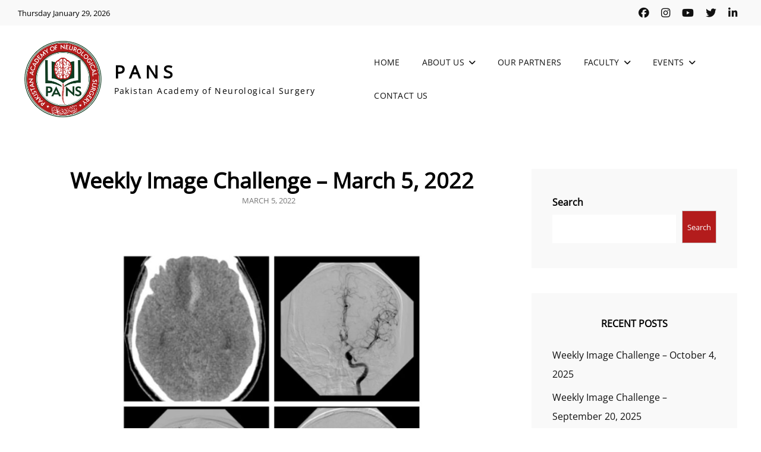

--- FILE ---
content_type: text/html; charset=UTF-8
request_url: https://pans.org.pk/blog/weekly-image-challenge/weekly-image-challenge-march-5-2022/
body_size: 20112
content:
<!doctype html>
<html lang=en-US>
<head>
<meta charset=UTF-8>
<meta name=viewport content="width=device-width, initial-scale=1">
<link rel=profile href="https://gmpg.org/xfn/11">
<script>(function(html){html.className=html.className.replace(/\bno-js\b/,'js')})(document.documentElement);</script>
<title>Weekly Image Challenge &#8211; March 5, 2022 &#8211; PANS</title>
<meta name=robots content=max-image-preview:large />
<script>window._wca=window._wca||[];</script>
<link rel=dns-prefetch href='//stats.wp.com'/>
<link rel=alternate type="application/rss+xml" title="PANS &raquo; Feed" href="https://pans.org.pk/feed/"/>
<link rel=alternate type="application/rss+xml" title="PANS &raquo; Comments Feed" href="https://pans.org.pk/comments/feed/"/>
<link rel=alternate title="oEmbed (JSON)" type="application/json+oembed" href="https://pans.org.pk/wp-json/oembed/1.0/embed?url=https%3A%2F%2Fpans.org.pk%2Fblog%2Fweekly-image-challenge%2Fweekly-image-challenge-march-5-2022%2F"/>
<link rel=alternate title="oEmbed (XML)" type="text/xml+oembed" href="https://pans.org.pk/wp-json/oembed/1.0/embed?url=https%3A%2F%2Fpans.org.pk%2Fblog%2Fweekly-image-challenge%2Fweekly-image-challenge-march-5-2022%2F&#038;format=xml"/>
<style id=wp-img-auto-sizes-contain-inline-css type='text/css'>img:is([sizes=auto i],[sizes^="auto," i]){contain-intrinsic-size:3000px 1500px}</style>
<style id=wp-emoji-styles-inline-css type='text/css'>img.wp-smiley,img.emoji{display:inline!important;border:none!important;box-shadow:none!important;height:1em!important;width:1em!important;margin:0 .07em!important;vertical-align:-.1em!important;background:none!important;padding:0!important}</style>
<style id=wp-block-library-inline-css type='text/css'>:root{--wp-block-synced-color:#7a00df;--wp-block-synced-color--rgb:122 , 0 , 223;--wp-bound-block-color:var(--wp-block-synced-color);--wp-editor-canvas-background:#ddd;--wp-admin-theme-color:#007cba;--wp-admin-theme-color--rgb:0 , 124 , 186;--wp-admin-theme-color-darker-10:#006ba1;--wp-admin-theme-color-darker-10--rgb:0 , 107 , 160.5;--wp-admin-theme-color-darker-20:#005a87;--wp-admin-theme-color-darker-20--rgb:0 , 90 , 135;--wp-admin-border-width-focus:2px}@media (min-resolution:192dpi){:root{--wp-admin-border-width-focus:1.5px}}.wp-element-button{cursor:pointer}:root .has-very-light-gray-background-color{background-color:#eee}:root .has-very-dark-gray-background-color{background-color:#313131}:root .has-very-light-gray-color{color:#eee}:root .has-very-dark-gray-color{color:#313131}:root .has-vivid-green-cyan-to-vivid-cyan-blue-gradient-background{background:linear-gradient(135deg,#00d084,#0693e3)}:root .has-purple-crush-gradient-background{background:linear-gradient(135deg,#34e2e4,#4721fb 50%,#ab1dfe)}:root .has-hazy-dawn-gradient-background{background:linear-gradient(135deg,#faaca8,#dad0ec)}:root .has-subdued-olive-gradient-background{background:linear-gradient(135deg,#fafae1,#67a671)}:root .has-atomic-cream-gradient-background{background:linear-gradient(135deg,#fdd79a,#004a59)}:root .has-nightshade-gradient-background{background:linear-gradient(135deg,#330968,#31cdcf)}:root .has-midnight-gradient-background{background:linear-gradient(135deg,#020381,#2874fc)}:root{--wp--preset--font-size--normal:16px;--wp--preset--font-size--huge:42px}.has-regular-font-size{font-size:1em}.has-larger-font-size{font-size:2.625em}.has-normal-font-size{font-size:var(--wp--preset--font-size--normal)}.has-huge-font-size{font-size:var(--wp--preset--font-size--huge)}.has-text-align-center{text-align:center}.has-text-align-left{text-align:left}.has-text-align-right{text-align:right}.has-fit-text{white-space:nowrap!important}#end-resizable-editor-section{display:none}.aligncenter{clear:both}.items-justified-left{justify-content:flex-start}.items-justified-center{justify-content:center}.items-justified-right{justify-content:flex-end}.items-justified-space-between{justify-content:space-between}.screen-reader-text{border:0;clip-path:inset(50%);height:1px;margin:-1px;overflow:hidden;padding:0;position:absolute;width:1px;word-wrap:normal!important}.screen-reader-text:focus{background-color:#ddd;clip-path:none;color:#444;display:block;font-size:1em;height:auto;left:5px;line-height:normal;padding:15px 23px 14px;text-decoration:none;top:5px;width:auto;z-index:100000}html :where(.has-border-color){border-style:solid}html :where([style*=border-top-color]){border-top-style:solid}html :where([style*=border-right-color]){border-right-style:solid}html :where([style*=border-bottom-color]){border-bottom-style:solid}html :where([style*=border-left-color]){border-left-style:solid}html :where([style*=border-width]){border-style:solid}html :where([style*=border-top-width]){border-top-style:solid}html :where([style*=border-right-width]){border-right-style:solid}html :where([style*=border-bottom-width]){border-bottom-style:solid}html :where([style*=border-left-width]){border-left-style:solid}html :where(img[class*=wp-image-]){height:auto;max-width:100%}:where(figure){margin:0 0 1em}html :where(.is-position-sticky){--wp-admin--admin-bar--position-offset:var(--wp-admin--admin-bar--height,0)}@media screen and (max-width:600px){html :where(.is-position-sticky){--wp-admin--admin-bar--position-offset:0}}</style><style id=wp-block-heading-inline-css type='text/css'>h1:where(.wp-block-heading).has-background,h2:where(.wp-block-heading).has-background,h3:where(.wp-block-heading).has-background,h4:where(.wp-block-heading).has-background,h5:where(.wp-block-heading).has-background,h6:where(.wp-block-heading).has-background{padding:1.25em 2.375em}h1.has-text-align-left[style*=writing-mode]:where([style*=vertical-lr]),h1.has-text-align-right[style*=writing-mode]:where([style*=vertical-rl]),h2.has-text-align-left[style*=writing-mode]:where([style*=vertical-lr]),h2.has-text-align-right[style*=writing-mode]:where([style*=vertical-rl]),h3.has-text-align-left[style*=writing-mode]:where([style*=vertical-lr]),h3.has-text-align-right[style*=writing-mode]:where([style*=vertical-rl]),h4.has-text-align-left[style*=writing-mode]:where([style*=vertical-lr]),h4.has-text-align-right[style*=writing-mode]:where([style*=vertical-rl]),h5.has-text-align-left[style*=writing-mode]:where([style*=vertical-lr]),h5.has-text-align-right[style*=writing-mode]:where([style*=vertical-rl]),h6.has-text-align-left[style*=writing-mode]:where([style*=vertical-lr]),h6.has-text-align-right[style*=writing-mode]:where([style*=vertical-rl]){rotate:180deg}</style>
<style id=wp-block-image-inline-css type='text/css'>.wp-block-image>a,.wp-block-image>figure>a{display:inline-block}.wp-block-image img{box-sizing:border-box;height:auto;max-width:100%;vertical-align:bottom}@media not (prefers-reduced-motion){.wp-block-image img.hide{visibility:hidden}.wp-block-image img.show{animation:show-content-image .4s}}.wp-block-image[style*="border-radius"] img,.wp-block-image[style*="border-radius"]>a{border-radius:inherit}.wp-block-image.has-custom-border img{box-sizing:border-box}.wp-block-image.aligncenter{text-align:center}.wp-block-image.alignfull>a,.wp-block-image.alignwide>a{width:100%}.wp-block-image.alignfull img,.wp-block-image.alignwide img{height:auto;width:100%}.wp-block-image .aligncenter,.wp-block-image .alignleft,.wp-block-image .alignright,.wp-block-image.aligncenter,.wp-block-image.alignleft,.wp-block-image.alignright{display:table}.wp-block-image .aligncenter>figcaption,.wp-block-image .alignleft>figcaption,.wp-block-image .alignright>figcaption,.wp-block-image.aligncenter>figcaption,.wp-block-image.alignleft>figcaption,.wp-block-image.alignright>figcaption{caption-side:bottom;display:table-caption}.wp-block-image .alignleft{float:left;margin:.5em 1em .5em 0}.wp-block-image .alignright{float:right;margin:.5em 0 .5em 1em}.wp-block-image .aligncenter{margin-left:auto;margin-right:auto}.wp-block-image :where(figcaption){margin-bottom:1em;margin-top:.5em}.wp-block-image.is-style-circle-mask img{border-radius:9999px}@supports ((-webkit-mask-image:none) or (mask-image:none)) or (-webkit-mask-image:none){.wp-block-image.is-style-circle-mask img{border-radius:0;-webkit-mask-image:url('data:image/svg+xml;utf8,<svg viewBox="0 0 100 100" xmlns="http://www.w3.org/2000/svg"><circle cx="50" cy="50" r="50"/></svg>');mask-image:url('data:image/svg+xml;utf8,<svg viewBox="0 0 100 100" xmlns="http://www.w3.org/2000/svg"><circle cx="50" cy="50" r="50"/></svg>');mask-mode:alpha;-webkit-mask-position:center;mask-position:center;-webkit-mask-repeat:no-repeat;mask-repeat:no-repeat;-webkit-mask-size:contain;mask-size:contain}}:root :where(.wp-block-image.is-style-rounded img,.wp-block-image .is-style-rounded img){border-radius:9999px}.wp-block-image figure{margin:0}.wp-lightbox-container{display:flex;flex-direction:column;position:relative}.wp-lightbox-container img{cursor:zoom-in}.wp-lightbox-container img:hover+button{opacity:1}.wp-lightbox-container button{align-items:center;backdrop-filter:blur(16px) saturate(180%);background-color:#5a5a5a40;border:none;border-radius:4px;cursor:zoom-in;display:flex;height:20px;justify-content:center;opacity:0;padding:0;position:absolute;right:16px;text-align:center;top:16px;width:20px;z-index:100}@media not (prefers-reduced-motion){.wp-lightbox-container button{transition:opacity .2s ease}}.wp-lightbox-container button:focus-visible{outline:3px auto #5a5a5a40;outline:3px auto -webkit-focus-ring-color;outline-offset:3px}.wp-lightbox-container button:hover{cursor:pointer;opacity:1}.wp-lightbox-container button:focus{opacity:1}.wp-lightbox-container button:focus,.wp-lightbox-container button:hover,.wp-lightbox-container button:not(:hover):not(:active):not(.has-background){background-color:#5a5a5a40;border:none}.wp-lightbox-overlay{box-sizing:border-box;cursor:zoom-out;height:100vh;left:0;overflow:hidden;position:fixed;top:0;visibility:hidden;width:100%;z-index:100000}.wp-lightbox-overlay .close-button{align-items:center;cursor:pointer;display:flex;justify-content:center;min-height:40px;min-width:40px;padding:0;position:absolute;right:calc(env(safe-area-inset-right) + 16px);top:calc(env(safe-area-inset-top) + 16px);z-index:5000000}.wp-lightbox-overlay .close-button:focus,.wp-lightbox-overlay .close-button:hover,.wp-lightbox-overlay .close-button:not(:hover):not(:active):not(.has-background){background:none;border:none}.wp-lightbox-overlay .lightbox-image-container{height:var(--wp--lightbox-container-height);left:50%;overflow:hidden;position:absolute;top:50%;transform:translate(-50%,-50%);transform-origin:top left;width:var(--wp--lightbox-container-width);z-index:9999999999}.wp-lightbox-overlay .wp-block-image{align-items:center;box-sizing:border-box;display:flex;height:100%;justify-content:center;margin:0;position:relative;transform-origin:0 0;width:100%;z-index:3000000}.wp-lightbox-overlay .wp-block-image img{height:var(--wp--lightbox-image-height);min-height:var(--wp--lightbox-image-height);min-width:var(--wp--lightbox-image-width);width:var(--wp--lightbox-image-width)}.wp-lightbox-overlay .wp-block-image figcaption{display:none}.wp-lightbox-overlay button{background:none;border:none}.wp-lightbox-overlay .scrim{background-color:#fff;height:100%;opacity:.9;position:absolute;width:100%;z-index:2000000}.wp-lightbox-overlay.active{visibility:visible}@media not (prefers-reduced-motion){.wp-lightbox-overlay.active{animation:turn-on-visibility .25s both}.wp-lightbox-overlay.active img{animation:turn-on-visibility .35s both}.wp-lightbox-overlay.show-closing-animation:not(.active){animation:turn-off-visibility .35s both}.wp-lightbox-overlay.show-closing-animation:not(.active) img{animation:turn-off-visibility .25s both}.wp-lightbox-overlay.zoom.active{animation:none;opacity:1;visibility:visible}.wp-lightbox-overlay.zoom.active .lightbox-image-container{animation:lightbox-zoom-in .4s}.wp-lightbox-overlay.zoom.active .lightbox-image-container img{animation:none}.wp-lightbox-overlay.zoom.active .scrim{animation:turn-on-visibility .4s forwards}.wp-lightbox-overlay.zoom.show-closing-animation:not(.active){animation:none}.wp-lightbox-overlay.zoom.show-closing-animation:not(.active) .lightbox-image-container{animation:lightbox-zoom-out .4s}.wp-lightbox-overlay.zoom.show-closing-animation:not(.active) .lightbox-image-container img{animation:none}.wp-lightbox-overlay.zoom.show-closing-animation:not(.active) .scrim{animation:turn-off-visibility .4s forwards}}@keyframes show-content-image{0%{visibility:hidden}99%{visibility:hidden}to{visibility:visible}}@keyframes turn-on-visibility{0%{opacity:0}to{opacity:1}}@keyframes turn-off-visibility{0%{opacity:1;visibility:visible}99%{opacity:0;visibility:visible}to{opacity:0;visibility:hidden}}@keyframes lightbox-zoom-in{0%{transform:translate(calc((-100vw + var(--wp--lightbox-scrollbar-width))/2 + var(--wp--lightbox-initial-left-position)),calc(-50vh + var(--wp--lightbox-initial-top-position))) scale(var(--wp--lightbox-scale))}to{transform:translate(-50%,-50%) scale(1)}}@keyframes lightbox-zoom-out{0%{transform:translate(-50%,-50%) scale(1);visibility:visible}99%{visibility:visible}to{transform:translate(calc((-100vw + var(--wp--lightbox-scrollbar-width))/2 + var(--wp--lightbox-initial-left-position)),calc(-50vh + var(--wp--lightbox-initial-top-position))) scale(var(--wp--lightbox-scale));visibility:hidden}}</style>
<style id=wp-block-image-theme-inline-css type='text/css'>:root :where(.wp-block-image figcaption){color:#555;font-size:13px;text-align:center}.is-dark-theme :root :where(.wp-block-image figcaption){color:#ffffffa6}.wp-block-image{margin:0 0 1em}</style>
<style id=wp-block-latest-posts-inline-css type='text/css'>.wp-block-latest-posts{box-sizing:border-box}.wp-block-latest-posts.alignleft{margin-right:2em}.wp-block-latest-posts.alignright{margin-left:2em}.wp-block-latest-posts.wp-block-latest-posts__list{list-style:none}.wp-block-latest-posts.wp-block-latest-posts__list li{clear:both;overflow-wrap:break-word}.wp-block-latest-posts.is-grid{display:flex;flex-wrap:wrap}.wp-block-latest-posts.is-grid li{margin:0 1.25em 1.25em 0;width:100%}@media (min-width:600px){.wp-block-latest-posts.columns-2 li{width:calc(50% - .625em)}.wp-block-latest-posts.columns-2 li:nth-child(2n){margin-right:0}.wp-block-latest-posts.columns-3 li{width:calc(33.33333% - .83333em)}.wp-block-latest-posts.columns-3 li:nth-child(3n){margin-right:0}.wp-block-latest-posts.columns-4 li{width:calc(25% - .9375em)}.wp-block-latest-posts.columns-4 li:nth-child(4n){margin-right:0}.wp-block-latest-posts.columns-5 li{width:calc(20% - 1em)}.wp-block-latest-posts.columns-5 li:nth-child(5n){margin-right:0}.wp-block-latest-posts.columns-6 li{width:calc(16.66667% - 1.04167em)}.wp-block-latest-posts.columns-6 li:nth-child(6n){margin-right:0}}:root :where(.wp-block-latest-posts.is-grid){padding:0}:root :where(.wp-block-latest-posts.wp-block-latest-posts__list){padding-left:0}.wp-block-latest-posts__post-author,.wp-block-latest-posts__post-date{display:block;font-size:.8125em}.wp-block-latest-posts__post-excerpt,.wp-block-latest-posts__post-full-content{margin-bottom:1em;margin-top:.5em}.wp-block-latest-posts__featured-image a{display:inline-block}.wp-block-latest-posts__featured-image img{height:auto;max-width:100%;width:auto}.wp-block-latest-posts__featured-image.alignleft{float:left;margin-right:1em}.wp-block-latest-posts__featured-image.alignright{float:right;margin-left:1em}.wp-block-latest-posts__featured-image.aligncenter{margin-bottom:1em;text-align:center}</style>
<style id=wp-block-list-inline-css type='text/css'>ol,ul{box-sizing:border-box}:root :where(.wp-block-list.has-background){padding:1.25em 2.375em}</style>
<style id=wp-block-search-inline-css type='text/css'>.wp-block-search__button{margin-left:10px;word-break:normal}.wp-block-search__button.has-icon{line-height:0}.wp-block-search__button svg{height:1.25em;min-height:24px;min-width:24px;width:1.25em;fill:currentColor;vertical-align:text-bottom}:where(.wp-block-search__button){border:1px solid #ccc;padding:6px 10px}.wp-block-search__inside-wrapper{display:flex;flex:auto;flex-wrap:nowrap;max-width:100%}.wp-block-search__label{width:100%}.wp-block-search.wp-block-search__button-only .wp-block-search__button{box-sizing:border-box;display:flex;flex-shrink:0;justify-content:center;margin-left:0;max-width:100%}.wp-block-search.wp-block-search__button-only .wp-block-search__inside-wrapper{min-width:0!important;transition-property:width}.wp-block-search.wp-block-search__button-only .wp-block-search__input{flex-basis:100%;transition-duration:.3s}.wp-block-search.wp-block-search__button-only.wp-block-search__searchfield-hidden,.wp-block-search.wp-block-search__button-only.wp-block-search__searchfield-hidden .wp-block-search__inside-wrapper{overflow:hidden}.wp-block-search.wp-block-search__button-only.wp-block-search__searchfield-hidden .wp-block-search__input{border-left-width:0!important;border-right-width:0!important;flex-basis:0;flex-grow:0;margin:0;min-width:0!important;padding-left:0!important;padding-right:0!important;width:0!important}:where(.wp-block-search__input){appearance:none;border:1px solid #949494;flex-grow:1;font-family:inherit;font-size:inherit;font-style:inherit;font-weight:inherit;letter-spacing:inherit;line-height:inherit;margin-left:0;margin-right:0;min-width:3rem;padding:8px;text-decoration:unset!important;text-transform:inherit}:where(.wp-block-search__button-inside .wp-block-search__inside-wrapper){background-color:#fff;border:1px solid #949494;box-sizing:border-box;padding:4px}:where(.wp-block-search__button-inside .wp-block-search__inside-wrapper) .wp-block-search__input{border:none;border-radius:0;padding:0 4px}:where(.wp-block-search__button-inside .wp-block-search__inside-wrapper) .wp-block-search__input:focus{outline:none}:where(.wp-block-search__button-inside .wp-block-search__inside-wrapper) :where(.wp-block-search__button){padding:4px 8px}.wp-block-search.aligncenter .wp-block-search__inside-wrapper{margin:auto}.wp-block[data-align="right"] .wp-block-search.wp-block-search__button-only .wp-block-search__inside-wrapper{float:right}</style>
<style id=wp-block-search-theme-inline-css type='text/css'>.wp-block-search .wp-block-search__label{font-weight:700}.wp-block-search__button{border:1px solid #ccc;padding:.375em .625em}</style>
<style id=wp-block-group-inline-css type='text/css'>.wp-block-group{box-sizing:border-box}:where(.wp-block-group.wp-block-group-is-layout-constrained){position:relative}</style>
<style id=wp-block-group-theme-inline-css type='text/css'>:where(.wp-block-group.has-background){padding:1.25em 2.375em}</style>
<style id=wp-block-paragraph-inline-css type='text/css'>.is-small-text{font-size:.875em}.is-regular-text{font-size:1em}.is-large-text{font-size:2.25em}.is-larger-text{font-size:3em}.has-drop-cap:not(:focus):first-letter{float:left;font-size:8.4em;font-style:normal;font-weight:100;line-height:.68;margin:.05em .1em 0 0;text-transform:uppercase}body.rtl .has-drop-cap:not(:focus):first-letter{float:none;margin-left:.1em}p.has-drop-cap.has-background{overflow:hidden}:root :where(p.has-background){padding:1.25em 2.375em}:where(p.has-text-color:not(.has-link-color)) a{color:inherit}p.has-text-align-left[style*="writing-mode:vertical-lr"],p.has-text-align-right[style*="writing-mode:vertical-rl"]{rotate:180deg}</style>
<style id=global-styles-inline-css type='text/css'>:root{--wp--preset--aspect-ratio--square:1;--wp--preset--aspect-ratio--4-3: 4/3;--wp--preset--aspect-ratio--3-4: 3/4;--wp--preset--aspect-ratio--3-2: 3/2;--wp--preset--aspect-ratio--2-3: 2/3;--wp--preset--aspect-ratio--16-9: 16/9;--wp--preset--aspect-ratio--9-16: 9/16;--wp--preset--color--black:#000;--wp--preset--color--cyan-bluish-gray:#abb8c3;--wp--preset--color--white:#fff;--wp--preset--color--pale-pink:#f78da7;--wp--preset--color--vivid-red:#cf2e2e;--wp--preset--color--luminous-vivid-orange:#ff6900;--wp--preset--color--luminous-vivid-amber:#fcb900;--wp--preset--color--light-green-cyan:#7bdcb5;--wp--preset--color--vivid-green-cyan:#00d084;--wp--preset--color--pale-cyan-blue:#8ed1fc;--wp--preset--color--vivid-cyan-blue:#0693e3;--wp--preset--color--vivid-purple:#9b51e0;--wp--preset--color--eighty-black:#151515;--wp--preset--color--sixty-five-black:#363636;--wp--preset--color--gray:#444;--wp--preset--color--medium-gray:#777;--wp--preset--color--light-gray:#f9f9f9;--wp--preset--color--bright-pink:#f5808c;--wp--preset--color--dark-yellow:#ffa751;--wp--preset--color--yellow:#ffbf00;--wp--preset--color--red:#db4f3d;--wp--preset--color--blue:#008ec2;--wp--preset--color--dark-blue:#133ec2;--wp--preset--gradient--vivid-cyan-blue-to-vivid-purple:linear-gradient(135deg,#0693e3 0%,#9b51e0 100%);--wp--preset--gradient--light-green-cyan-to-vivid-green-cyan:linear-gradient(135deg,#7adcb4 0%,#00d082 100%);--wp--preset--gradient--luminous-vivid-amber-to-luminous-vivid-orange:linear-gradient(135deg,#fcb900 0%,#ff6900 100%);--wp--preset--gradient--luminous-vivid-orange-to-vivid-red:linear-gradient(135deg,#ff6900 0%,#cf2e2e 100%);--wp--preset--gradient--very-light-gray-to-cyan-bluish-gray:linear-gradient(135deg,#eee 0%,#a9b8c3 100%);--wp--preset--gradient--cool-to-warm-spectrum:linear-gradient(135deg,#4aeadc 0%,#9778d1 20%,#cf2aba 40%,#ee2c82 60%,#fb6962 80%,#fef84c 100%);--wp--preset--gradient--blush-light-purple:linear-gradient(135deg,#ffceec 0%,#9896f0 100%);--wp--preset--gradient--blush-bordeaux:linear-gradient(135deg,#fecda5 0%,#fe2d2d 50%,#6b003e 100%);--wp--preset--gradient--luminous-dusk:linear-gradient(135deg,#ffcb70 0%,#c751c0 50%,#4158d0 100%);--wp--preset--gradient--pale-ocean:linear-gradient(135deg,#fff5cb 0%,#b6e3d4 50%,#33a7b5 100%);--wp--preset--gradient--electric-grass:linear-gradient(135deg,#caf880 0%,#71ce7e 100%);--wp--preset--gradient--midnight:linear-gradient(135deg,#020381 0%,#2874fc 100%);--wp--preset--font-size--small:16px;--wp--preset--font-size--medium:20px;--wp--preset--font-size--large:42px;--wp--preset--font-size--x-large:42px;--wp--preset--font-size--extra-small:13px;--wp--preset--font-size--normal:18px;--wp--preset--font-size--huge:56px;--wp--preset--spacing--20:.44rem;--wp--preset--spacing--30:.67rem;--wp--preset--spacing--40:1rem;--wp--preset--spacing--50:1.5rem;--wp--preset--spacing--60:2.25rem;--wp--preset--spacing--70:3.38rem;--wp--preset--spacing--80:5.06rem;--wp--preset--shadow--natural:6px 6px 9px rgba(0,0,0,.2);--wp--preset--shadow--deep:12px 12px 50px rgba(0,0,0,.4);--wp--preset--shadow--sharp:6px 6px 0 rgba(0,0,0,.2);--wp--preset--shadow--outlined:6px 6px 0 -3px #fff , 6px 6px #000;--wp--preset--shadow--crisp:6px 6px 0 #000}:where(.is-layout-flex){gap:.5em}:where(.is-layout-grid){gap:.5em}body .is-layout-flex{display:flex}.is-layout-flex{flex-wrap:wrap;align-items:center}.is-layout-flex > :is(*, div){margin:0}body .is-layout-grid{display:grid}.is-layout-grid > :is(*, div){margin:0}:where(.wp-block-columns.is-layout-flex){gap:2em}:where(.wp-block-columns.is-layout-grid){gap:2em}:where(.wp-block-post-template.is-layout-flex){gap:1.25em}:where(.wp-block-post-template.is-layout-grid){gap:1.25em}.has-black-color{color:var(--wp--preset--color--black)!important}.has-cyan-bluish-gray-color{color:var(--wp--preset--color--cyan-bluish-gray)!important}.has-white-color{color:var(--wp--preset--color--white)!important}.has-pale-pink-color{color:var(--wp--preset--color--pale-pink)!important}.has-vivid-red-color{color:var(--wp--preset--color--vivid-red)!important}.has-luminous-vivid-orange-color{color:var(--wp--preset--color--luminous-vivid-orange)!important}.has-luminous-vivid-amber-color{color:var(--wp--preset--color--luminous-vivid-amber)!important}.has-light-green-cyan-color{color:var(--wp--preset--color--light-green-cyan)!important}.has-vivid-green-cyan-color{color:var(--wp--preset--color--vivid-green-cyan)!important}.has-pale-cyan-blue-color{color:var(--wp--preset--color--pale-cyan-blue)!important}.has-vivid-cyan-blue-color{color:var(--wp--preset--color--vivid-cyan-blue)!important}.has-vivid-purple-color{color:var(--wp--preset--color--vivid-purple)!important}.has-black-background-color{background-color:var(--wp--preset--color--black)!important}.has-cyan-bluish-gray-background-color{background-color:var(--wp--preset--color--cyan-bluish-gray)!important}.has-white-background-color{background-color:var(--wp--preset--color--white)!important}.has-pale-pink-background-color{background-color:var(--wp--preset--color--pale-pink)!important}.has-vivid-red-background-color{background-color:var(--wp--preset--color--vivid-red)!important}.has-luminous-vivid-orange-background-color{background-color:var(--wp--preset--color--luminous-vivid-orange)!important}.has-luminous-vivid-amber-background-color{background-color:var(--wp--preset--color--luminous-vivid-amber)!important}.has-light-green-cyan-background-color{background-color:var(--wp--preset--color--light-green-cyan)!important}.has-vivid-green-cyan-background-color{background-color:var(--wp--preset--color--vivid-green-cyan)!important}.has-pale-cyan-blue-background-color{background-color:var(--wp--preset--color--pale-cyan-blue)!important}.has-vivid-cyan-blue-background-color{background-color:var(--wp--preset--color--vivid-cyan-blue)!important}.has-vivid-purple-background-color{background-color:var(--wp--preset--color--vivid-purple)!important}.has-black-border-color{border-color:var(--wp--preset--color--black)!important}.has-cyan-bluish-gray-border-color{border-color:var(--wp--preset--color--cyan-bluish-gray)!important}.has-white-border-color{border-color:var(--wp--preset--color--white)!important}.has-pale-pink-border-color{border-color:var(--wp--preset--color--pale-pink)!important}.has-vivid-red-border-color{border-color:var(--wp--preset--color--vivid-red)!important}.has-luminous-vivid-orange-border-color{border-color:var(--wp--preset--color--luminous-vivid-orange)!important}.has-luminous-vivid-amber-border-color{border-color:var(--wp--preset--color--luminous-vivid-amber)!important}.has-light-green-cyan-border-color{border-color:var(--wp--preset--color--light-green-cyan)!important}.has-vivid-green-cyan-border-color{border-color:var(--wp--preset--color--vivid-green-cyan)!important}.has-pale-cyan-blue-border-color{border-color:var(--wp--preset--color--pale-cyan-blue)!important}.has-vivid-cyan-blue-border-color{border-color:var(--wp--preset--color--vivid-cyan-blue)!important}.has-vivid-purple-border-color{border-color:var(--wp--preset--color--vivid-purple)!important}.has-vivid-cyan-blue-to-vivid-purple-gradient-background{background:var(--wp--preset--gradient--vivid-cyan-blue-to-vivid-purple)!important}.has-light-green-cyan-to-vivid-green-cyan-gradient-background{background:var(--wp--preset--gradient--light-green-cyan-to-vivid-green-cyan)!important}.has-luminous-vivid-amber-to-luminous-vivid-orange-gradient-background{background:var(--wp--preset--gradient--luminous-vivid-amber-to-luminous-vivid-orange)!important}.has-luminous-vivid-orange-to-vivid-red-gradient-background{background:var(--wp--preset--gradient--luminous-vivid-orange-to-vivid-red)!important}.has-very-light-gray-to-cyan-bluish-gray-gradient-background{background:var(--wp--preset--gradient--very-light-gray-to-cyan-bluish-gray)!important}.has-cool-to-warm-spectrum-gradient-background{background:var(--wp--preset--gradient--cool-to-warm-spectrum)!important}.has-blush-light-purple-gradient-background{background:var(--wp--preset--gradient--blush-light-purple)!important}.has-blush-bordeaux-gradient-background{background:var(--wp--preset--gradient--blush-bordeaux)!important}.has-luminous-dusk-gradient-background{background:var(--wp--preset--gradient--luminous-dusk)!important}.has-pale-ocean-gradient-background{background:var(--wp--preset--gradient--pale-ocean)!important}.has-electric-grass-gradient-background{background:var(--wp--preset--gradient--electric-grass)!important}.has-midnight-gradient-background{background:var(--wp--preset--gradient--midnight)!important}.has-small-font-size{font-size:var(--wp--preset--font-size--small)!important}.has-medium-font-size{font-size:var(--wp--preset--font-size--medium)!important}.has-large-font-size{font-size:var(--wp--preset--font-size--large)!important}.has-x-large-font-size{font-size:var(--wp--preset--font-size--x-large)!important}</style>
<style id=classic-theme-styles-inline-css type='text/css'>.wp-block-button__link{color:#fff;background-color:#32373c;border-radius:9999px;box-shadow:none;text-decoration:none;padding:calc(.667em + 2px) calc(1.333em + 2px);font-size:1.125em}.wp-block-file__button{background:#32373c;color:#fff;text-decoration:none}</style>
<link rel=stylesheet id=extended-flat-rate-shipping-woocommerce-css href='https://pans.org.pk/wp-content/plugins/advanced-free-flat-shipping-woocommerce/public/css/extended-flat-rate-shipping-woocommerce-public.css?ver=1.6.4.97' type='text/css' media=all />
<link rel=stylesheet id=contact-form-7-css href='https://pans.org.pk/wp-content/plugins/contact-form-7/includes/css/styles.css?ver=6.1.4' type='text/css' media=all />
<link rel=stylesheet id=widgetopts-styles-css href='https://pans.org.pk/wp-content/plugins/widget-options/assets/css/widget-options.css?ver=4.1.3' type='text/css' media=all />
<link rel=stylesheet id=woocommerce-layout-css href='https://pans.org.pk/wp-content/plugins/woocommerce/assets/css/woocommerce-layout.css?ver=10.4.3' type='text/css' media=all />
<style id=woocommerce-layout-inline-css type='text/css'>.infinite-scroll .woocommerce-pagination{display:none}</style>
<link rel=stylesheet id=woocommerce-smallscreen-css href='https://pans.org.pk/wp-content/plugins/woocommerce/assets/css/woocommerce-smallscreen.css?ver=10.4.3' type='text/css' media='only screen and (max-width: 768px)'/>
<link rel=stylesheet id=woocommerce-general-css href='https://pans.org.pk/wp-content/plugins/woocommerce/assets/css/woocommerce.css?ver=10.4.3' type='text/css' media=all />
<style id=woocommerce-inline-inline-css type='text/css'>.woocommerce form .form-row .required{visibility:visible}</style>
<link rel=stylesheet id=signify-style-css href='https://pans.org.pk/wp-content/themes/signify/style.css?ver=20260102-154957' type='text/css' media=all />
<link rel=stylesheet id=signify-education-style-css href='https://pans.org.pk/wp-content/themes/signify-pans/style.css?ver=20250727-103547' type='text/css' media=all />
<link rel=stylesheet id=signify-block-style-css href='https://pans.org.pk/wp-content/themes/signify/css/blocks.css?ver=1.0' type='text/css' media=all />
<link rel=stylesheet id=signify-education-block-style-css href='https://pans.org.pk/wp-content/themes/signify-pans/assets/css/child-blocks.css?ver=20241015-211731' type='text/css' media=all />
<link rel=stylesheet id=signify-fonts-css href='https://pans.org.pk/wp-content/fonts/91ba11fa552041f371d7a48b251e7292.css' type='text/css' media=all />
<link rel=stylesheet id=font-awesome-css href='https://pans.org.pk/wp-content/themes/signify/css/font-awesome/css/all.min.css?ver=6.7.2' type='text/css' media=all />
<script type="text/javascript" src="https://pans.org.pk/wp-includes/js/jquery/jquery.min.js?ver=3.7.1" id=jquery-core-js></script>
<script type="text/javascript" src="https://pans.org.pk/wp-includes/js/jquery/jquery-migrate.min.js?ver=3.4.1" id=jquery-migrate-js></script>
<script type="text/javascript" src="https://pans.org.pk/wp-content/plugins/advanced-free-flat-shipping-woocommerce/public/js/extended-flat-rate-shipping-woocommerce-public.js?ver=1.6.4.97" id=extended-flat-rate-shipping-woocommerce-js></script>
<script type="text/javascript" src="https://pans.org.pk/wp-content/plugins/woocommerce/assets/js/jquery-blockui/jquery.blockUI.min.js?ver=2.7.0-wc.10.4.3" id=wc-jquery-blockui-js defer=defer data-wp-strategy=defer></script>
<script type="text/javascript" id=wc-add-to-cart-js-extra>var wc_add_to_cart_params={"ajax_url":"/wp-admin/admin-ajax.php","wc_ajax_url":"/?wc-ajax=%%endpoint%%","i18n_view_cart":"View cart","cart_url":"https://pans.org.pk/cart/","is_cart":"","cart_redirect_after_add":"no"};</script>
<script type="text/javascript" src="https://pans.org.pk/wp-content/plugins/woocommerce/assets/js/frontend/add-to-cart.min.js?ver=10.4.3" id=wc-add-to-cart-js defer=defer data-wp-strategy=defer></script>
<script type="text/javascript" src="https://pans.org.pk/wp-content/plugins/woocommerce/assets/js/js-cookie/js.cookie.min.js?ver=2.1.4-wc.10.4.3" id=wc-js-cookie-js defer=defer data-wp-strategy=defer></script>
<script type="text/javascript" id=woocommerce-js-extra>var woocommerce_params={"ajax_url":"/wp-admin/admin-ajax.php","wc_ajax_url":"/?wc-ajax=%%endpoint%%","i18n_password_show":"Show password","i18n_password_hide":"Hide password"};</script>
<script type="text/javascript" src="https://pans.org.pk/wp-content/plugins/woocommerce/assets/js/frontend/woocommerce.min.js?ver=10.4.3" id=woocommerce-js defer=defer data-wp-strategy=defer></script>
<script type="text/javascript" src="https://stats.wp.com/s-202605.js" id=woocommerce-analytics-js defer=defer data-wp-strategy=defer></script>
<link rel="https://api.w.org/" href="https://pans.org.pk/wp-json/"/><link rel=alternate title=JSON type="application/json" href="https://pans.org.pk/wp-json/wp/v2/posts/2894"/><link rel=EditURI type="application/rsd+xml" title=RSD href="https://pans.org.pk/xmlrpc.php?rsd"/>
<link rel=canonical href="https://pans.org.pk/blog/weekly-image-challenge/weekly-image-challenge-march-5-2022/"/>
<link rel=shortlink href='https://pans.org.pk/?p=2894'/>
<script type="text/javascript">var _statcounter=_statcounter||[];_statcounter.push({"tags":{"author":"sonia"}});</script>
<style>img#wpstats{display:none}</style>
<noscript><style>.woocommerce-product-gallery{opacity:1!important}</style></noscript>
<meta name=description content="What is the most likely diagnosis in these scans? Parafalcine meningiomaRuptured basilar tip aneurysmRuptured anterior communicating artery aneurysmHypertensive intracranial haemorrhage Answer Yes, it&#039;s a ruptured anterior communicating artery aneurysm. There is acute blood along the falx &amp; in the occipital horn of the left lateral ventricle, &amp; a possible infarct in the anterior cerebral artery&hellip;"/>
<style type="text/css">.site-title a,.site-description{color:#000}</style>
<link rel=icon href="https://pans.org.pk/wp-content/uploads/2022/03/cropped-pans.logo_-32x32.png" sizes=32x32 />
<link rel=icon href="https://pans.org.pk/wp-content/uploads/2022/03/cropped-pans.logo_-192x192.png" sizes=192x192 />
<link rel=apple-touch-icon href="https://pans.org.pk/wp-content/uploads/2022/03/cropped-pans.logo_-180x180.png"/>
<meta name=msapplication-TileImage content="https://pans.org.pk/wp-content/uploads/2022/03/cropped-pans.logo_-270x270.png"/>
<style type="text/css" id=wp-custom-css>.custom-logo{width:130px}@media only screen and (min-width:450px){.custom-logo{margin-left:152px}}.wp-block-query-pagination{clear:both}.single-product .site-identity{margin-left:130px!important}</style>
<link rel=stylesheet id=wc-blocks-style-css href='https://pans.org.pk/wp-content/plugins/woocommerce/assets/client/blocks/wc-blocks.css?ver=wc-10.4.3' type='text/css' media=all />
<style id=jetpack-block-slideshow-inline-css type='text/css'>
.wp-block-jetpack-slideshow{margin-bottom:1.5em;min-width:0;position:relative}.wp-block-jetpack-slideshow [tabindex="-1"]:focus{outline:0}.wp-block-jetpack-slideshow.wp-amp-block>.wp-block-jetpack-slideshow_container{opacity:1}.wp-block-jetpack-slideshow.wp-amp-block.wp-block-jetpack-slideshow__autoplay .wp-block-jetpack-slideshow_button-play,.wp-block-jetpack-slideshow.wp-amp-block.wp-block-jetpack-slideshow__autoplay.wp-block-jetpack-slideshow__autoplay-playing .wp-block-jetpack-slideshow_button-pause{display:block}.wp-block-jetpack-slideshow.wp-amp-block.wp-block-jetpack-slideshow__autoplay.wp-block-jetpack-slideshow__autoplay-playing .wp-block-jetpack-slideshow_button-play{display:none}.wp-block-jetpack-slideshow .wp-block-jetpack-slideshow_container{opacity:0;overflow:hidden;width:100%}.wp-block-jetpack-slideshow .wp-block-jetpack-slideshow_container.wp-swiper-initialized{opacity:1}.wp-block-jetpack-slideshow .wp-block-jetpack-slideshow_container:not(.wp-swiper-initialized) .wp-block-jetpack-slideshow_swiper-wrapper{aspect-ratio:max(min(var(--aspect-ratio),1.7777777778),1);max-height:80vh}.wp-block-jetpack-slideshow .wp-block-jetpack-slideshow_container:not(.wp-swiper-initialized) .wp-block-jetpack-slideshow_slide:not(:first-of-type){height:1px}.wp-block-jetpack-slideshow .wp-block-jetpack-slideshow_container.swiper-container{display:block}.wp-block-jetpack-slideshow .wp-block-jetpack-slideshow_container .wp-block-jetpack-slideshow_slide,.wp-block-jetpack-slideshow .wp-block-jetpack-slideshow_container .wp-block-jetpack-slideshow_swiper-wrapper{line-height:normal;margin:0;padding:0}.wp-block-jetpack-slideshow .wp-block-jetpack-slideshow_container ul.wp-block-jetpack-slideshow_swiper-wrapper{display:flex}.wp-block-jetpack-slideshow .wp-block-jetpack-slideshow_slide{display:flex;height:100%;width:100%}.wp-block-jetpack-slideshow .wp-block-jetpack-slideshow_slide figure{align-items:center;display:flex;height:100%;justify-content:center;margin:0;position:relative;width:100%}.wp-block-jetpack-slideshow .wp-block-jetpack-slideshow_slide figure .wp-block-jetpack-slideshow_image{pointer-events:none;-webkit-user-select:none;user-select:none}.wp-block-jetpack-slideshow.alignfull .wp-block-jetpack-slideshow_image,.wp-block-jetpack-slideshow.alignwide .wp-block-jetpack-slideshow_image{max-width:unset;object-fit:cover;width:100vw}.wp-block-jetpack-slideshow .swiper-fade .wp-block-jetpack-slideshow_slide:not(.swiper-slide-active){opacity:0!important}.wp-block-jetpack-slideshow .wp-block-jetpack-slideshow_image{display:block;height:auto;max-height:100%;max-width:100%;object-fit:contain;width:auto}.wp-block-jetpack-slideshow .amp-carousel-button,.wp-block-jetpack-slideshow .wp-block-jetpack-slideshow_button-next,.wp-block-jetpack-slideshow .wp-block-jetpack-slideshow_button-pause,.wp-block-jetpack-slideshow .wp-block-jetpack-slideshow_button-play,.wp-block-jetpack-slideshow .wp-block-jetpack-slideshow_button-prev{background-color:#fff;background-position:50%;background-repeat:no-repeat;background-size:contain;border:0;border-radius:4px;box-shadow:none;height:30px;margin:-14px 0 0;opacity:.5;padding:0;transition:opacity .5s ease-out;width:28px}.wp-block-jetpack-slideshow .amp-carousel-button:focus,.wp-block-jetpack-slideshow .amp-carousel-button:hover,.wp-block-jetpack-slideshow .wp-block-jetpack-slideshow_button-next:focus,.wp-block-jetpack-slideshow .wp-block-jetpack-slideshow_button-next:hover,.wp-block-jetpack-slideshow .wp-block-jetpack-slideshow_button-pause:focus,.wp-block-jetpack-slideshow .wp-block-jetpack-slideshow_button-pause:hover,.wp-block-jetpack-slideshow .wp-block-jetpack-slideshow_button-play:focus,.wp-block-jetpack-slideshow .wp-block-jetpack-slideshow_button-play:hover,.wp-block-jetpack-slideshow .wp-block-jetpack-slideshow_button-prev:focus,.wp-block-jetpack-slideshow .wp-block-jetpack-slideshow_button-prev:hover{background-color:#fff;opacity:1}.wp-block-jetpack-slideshow .amp-carousel-button:focus,.wp-block-jetpack-slideshow .wp-block-jetpack-slideshow_button-next:focus,.wp-block-jetpack-slideshow .wp-block-jetpack-slideshow_button-pause:focus,.wp-block-jetpack-slideshow .wp-block-jetpack-slideshow_button-play:focus,.wp-block-jetpack-slideshow .wp-block-jetpack-slideshow_button-prev:focus{outline:thin dotted #fff;outline-offset:-4px}.wp-block-jetpack-slideshow .amp-carousel-button{margin:0}.wp-block-jetpack-slideshow .wp-block-jetpack-slideshow_button-next,.wp-block-jetpack-slideshow .wp-block-jetpack-slideshow_button-prev{display:none}.wp-block-jetpack-slideshow .swiper-button-next:after,.wp-block-jetpack-slideshow .swiper-button-prev:after,.wp-block-jetpack-slideshow .swiper-rtl .swiper-button-next:after,.wp-block-jetpack-slideshow .swiper-rtl .swiper-button-prev:after{content:""}.wp-block-jetpack-slideshow .amp-carousel-button-next,.wp-block-jetpack-slideshow .swiper-button-next.swiper-button-white,.wp-block-jetpack-slideshow .wp-block-jetpack-slideshow_button-next,.wp-block-jetpack-slideshow.swiper-rtl .swiper-button-prev.swiper-button-white,.wp-block-jetpack-slideshow.swiper-rtl .wp-block-jetpack-slideshow_button-prev{background-image:url([data-uri])}.wp-block-jetpack-slideshow .amp-carousel-button-prev,.wp-block-jetpack-slideshow .swiper-button-prev.swiper-button-white,.wp-block-jetpack-slideshow .wp-block-jetpack-slideshow_button-prev,.wp-block-jetpack-slideshow.swiper-rtl .swiper-button-next.swiper-button-white,.wp-block-jetpack-slideshow.swiper-rtl .wp-block-jetpack-slideshow_button-next{background-image:url([data-uri])}.wp-block-jetpack-slideshow .wp-block-jetpack-slideshow_button-pause,.wp-block-jetpack-slideshow .wp-block-jetpack-slideshow_button-play{background-image:url("data:image/svg+xml;charset=utf-8,%3Csvg xmlns='http://www.w3.org/2000/svg' width='24' height='24' viewBox='0 0 24 24'%3E%3Cpath d='M6 19h4V5H6zm8-14v14h4V5z'/%3E%3Cpath fill='none' d='M0 0h24v24H0z'/%3E%3C/svg%3E");display:none;inset-inline-end:10px;margin-top:0;position:absolute;top:10px;z-index:1}.wp-block-jetpack-slideshow .wp-block-jetpack-slideshow_autoplay-paused .wp-block-jetpack-slideshow_button-pause,.wp-block-jetpack-slideshow .wp-block-jetpack-slideshow_button-play{background-image:url("data:image/svg+xml;charset=utf-8,%3Csvg xmlns='http://www.w3.org/2000/svg' width='24' height='24' viewBox='0 0 24 24'%3E%3Cpath d='M8 5v14l11-7z'/%3E%3Cpath fill='none' d='M0 0h24v24H0z'/%3E%3C/svg%3E")}.wp-block-jetpack-slideshow:has(>div[data-autoplay=true]) .wp-block-jetpack-slideshow_button-pause,.wp-block-jetpack-slideshow[data-autoplay=true] .wp-block-jetpack-slideshow_button-pause{display:block}.wp-block-jetpack-slideshow .wp-block-jetpack-slideshow_caption.gallery-caption{background-color:#00000080;bottom:0;box-sizing:border-box;color:#fff;cursor:text;left:0;margin:0!important;max-height:100%;opacity:1;padding:.75em;position:absolute;right:0;text-align:initial;z-index:1}.wp-block-jetpack-slideshow .wp-block-jetpack-slideshow_caption.gallery-caption a{color:inherit}.wp-block-jetpack-slideshow[data-autoplay=true] .wp-block-jetpack-slideshow_caption.gallery-caption{max-height:calc(100% - 68px)}.wp-block-jetpack-slideshow .wp-block-jetpack-slideshow_pagination.swiper-pagination-bullets,.wp-block-jetpack-slideshow .wp-block-jetpack-slideshow_pagination.swiper-pagination-custom{bottom:0;display:flex;gap:8px;justify-content:flex-start;line-height:24px;padding:10px 0 2px;position:relative}.wp-block-jetpack-slideshow .wp-block-jetpack-slideshow_pagination.swiper-pagination-bullets .swiper-pagination-bullet,.wp-block-jetpack-slideshow .wp-block-jetpack-slideshow_pagination.swiper-pagination-custom .swiper-pagination-bullet{background:currentColor;color:currentColor;height:8px;opacity:.5;transform:scale(.75);transition:opacity .25s,transform .25s;vertical-align:top;width:8px}.wp-block-jetpack-slideshow .wp-block-jetpack-slideshow_pagination.swiper-pagination-bullets .swiper-pagination-bullet:focus,.wp-block-jetpack-slideshow .wp-block-jetpack-slideshow_pagination.swiper-pagination-bullets .swiper-pagination-bullet:hover,.wp-block-jetpack-slideshow .wp-block-jetpack-slideshow_pagination.swiper-pagination-custom .swiper-pagination-bullet:focus,.wp-block-jetpack-slideshow .wp-block-jetpack-slideshow_pagination.swiper-pagination-custom .swiper-pagination-bullet:hover{opacity:1}.wp-block-jetpack-slideshow .wp-block-jetpack-slideshow_pagination.swiper-pagination-bullets .swiper-pagination-bullet:focus,.wp-block-jetpack-slideshow .wp-block-jetpack-slideshow_pagination.swiper-pagination-custom .swiper-pagination-bullet:focus{outline:thin dotted;outline-offset:0}.wp-block-jetpack-slideshow .wp-block-jetpack-slideshow_pagination.swiper-pagination-bullets .swiper-pagination-bullet-active,.wp-block-jetpack-slideshow .wp-block-jetpack-slideshow_pagination.swiper-pagination-bullets .swiper-pagination-bullet[selected],.wp-block-jetpack-slideshow .wp-block-jetpack-slideshow_pagination.swiper-pagination-custom .swiper-pagination-bullet-active,.wp-block-jetpack-slideshow .wp-block-jetpack-slideshow_pagination.swiper-pagination-custom .swiper-pagination-bullet[selected]{background-color:currentColor;opacity:1;transform:scale(1)}.wp-block-jetpack-slideshow .wp-block-jetpack-slideshow_pagination.swiper-pagination-bullets .swiper-pagination-simple,.wp-block-jetpack-slideshow .wp-block-jetpack-slideshow_pagination.swiper-pagination-custom .swiper-pagination-simple{font-size:14px;line-height:16px;text-align:start;width:100%}.wp-block-jetpack-slideshow_pagination.amp-pagination{text-align:center}.wp-block-jetpack-slideshow_pagination.amp-pagination .swiper-pagination-bullet{border:0;border-radius:100%;display:inline-block;margin:0 4px;padding:0}@media(min-width:600px){.wp-block-jetpack-slideshow .wp-block-jetpack-slideshow_button-next,.wp-block-jetpack-slideshow .wp-block-jetpack-slideshow_button-prev{display:block}}.is-email .wp-block-jetpack-slideshow .wp-block-jetpack-slideshow_container{height:auto;opacity:1;overflow:visible;width:auto}.is-email .wp-block-jetpack-slideshow .wp-block-jetpack-slideshow_container ul.wp-block-jetpack-slideshow_swiper-wrapper,.is-email .wp-block-jetpack-slideshow .wp-block-jetpack-slideshow_slide figure{display:block;margin-bottom:12px}.is-email .wp-block-jetpack-slideshow .wp-block-jetpack-slideshow_container ul.wp-block-jetpack-slideshow_swiper-wrapper,.is-email .wp-block-jetpack-slideshow .wp-block-jetpack-slideshow_slide{list-style:none;margin-left:auto;margin-right:auto}.is-email .wp-block-jetpack-slideshow .wp-block-jetpack-slideshow_slide{display:inline-block;height:auto;margin-left:2%!important;margin-right:2%!important;vertical-align:top;width:42%}.is-email .wp-block-jetpack-slideshow .wp-block-jetpack-slideshow_caption.gallery-caption{background-color:#0000;bottom:auto;color:inherit;inset-inline-end:auto;padding-top:0;position:relative}#editor:has(.wp-block-group.is-vertical:not(.is-layout-constrained)) .wp-block-group.is-vertical:not(.is-layout-constrained) .wp-block-jetpack-slideshow,.entry-content:has(.wp-block-group.is-vertical:not(.is-layout-constrained)) .wp-block-group.is-vertical:not(.is-layout-constrained) .wp-block-jetpack-slideshow{max-width:inherit}div:not(.entry-content):not(.block-editor__container)>.wp-block-group.is-vertical:not(.is-layout-constrained) .wp-block-jetpack-slideshow{max-width:100vw}
/*# sourceURL=https://pans.org.pk/wp-content/plugins/jetpack/_inc/blocks/slideshow/view.css?minify=false */
</style>
<link rel=stylesheet id=jetpack-swiper-library-css href='https://pans.org.pk/wp-content/plugins/jetpack/_inc/blocks/swiper.css?ver=15.4' type='text/css' media=all />
<link rel=stylesheet id=metaslider-flex-slider-css href='https://pans.org.pk/wp-content/plugins/ml-slider/assets/sliders/flexslider/flexslider.css?ver=3.105.0' type='text/css' media=all property=stylesheet />
<link rel=stylesheet id=metaslider-public-css href='https://pans.org.pk/wp-content/plugins/ml-slider/assets/metaslider/public.css?ver=3.105.0' type='text/css' media=all property=stylesheet />
<style id=metaslider-public-inline-css type='text/css'>
#metaslider-id-9923 .flexslider .flex-direction-nav li a { background: #333333 }
#metaslider-id-9923 .flexslider .flex-direction-nav li a:hover { background: #333333 }
#metaslider-id-9923 .flexslider .flex-direction-nav li a:after { background-color: #ffffff }
#metaslider-id-9923 .flexslider .flex-direction-nav li a:hover:after { background-color: #ffffff }
#metaslider-id-9923 .flexslider .flex-control-nav li a:not(.flex-active) { background: rgba(0,0,0,0.5) }
#metaslider-id-9923 .flexslider .flex-control-nav li a:hover { background: rgba(0,0,0,0.7) }
#metaslider-id-9923 .flexslider .flex-control-nav li a.flex-active { background: rgba(0,0,0,0.9) }
#metaslider-id-9923 .flexslider .caption-wrap { background: #000000 }
#metaslider-id-9923 .flexslider .caption-wrap { color: #ffffff }
#metaslider-id-9923 .flexslider .caption-wrap a { color: #ffffff }
#metaslider-id-9923 .flexslider .flex-pauseplay .flex-pause, #metaslider-id-9923 .flexslider .flex-pauseplay .flex-play { background-color: #000000 }
#metaslider-id-9923 .flexslider .flex-pauseplay a:hover { background-color: #000000 }
#metaslider-id-9923 .flexslider .flex-pauseplay a:before { color: #ffffff }
#metaslider-id-9923 .flexslider .flex-pauseplay a:hover:before { color: #ffffff }
#metaslider-id-9923 .flex-viewport, #metaslider-id-9923 .slides { background: #fff }
#metaslider-id-9923 .flexslider .flex-progress-bar { background-color: #fff }
@media only screen and (max-width: 767px) { .hide-arrows-smartphone .flex-direction-nav, .hide-navigation-smartphone .flex-control-paging, .hide-navigation-smartphone .flex-control-nav, .hide-navigation-smartphone .filmstrip, .hide-slideshow-smartphone, .metaslider-hidden-content.hide-smartphone{ display: none!important; }}@media only screen and (min-width : 768px) and (max-width: 1023px) { .hide-arrows-tablet .flex-direction-nav, .hide-navigation-tablet .flex-control-paging, .hide-navigation-tablet .flex-control-nav, .hide-navigation-tablet .filmstrip, .hide-slideshow-tablet, .metaslider-hidden-content.hide-tablet{ display: none!important; }}@media only screen and (min-width : 1024px) and (max-width: 1439px) { .hide-arrows-laptop .flex-direction-nav, .hide-navigation-laptop .flex-control-paging, .hide-navigation-laptop .flex-control-nav, .hide-navigation-laptop .filmstrip, .hide-slideshow-laptop, .metaslider-hidden-content.hide-laptop{ display: none!important; }}@media only screen and (min-width : 1440px) { .hide-arrows-desktop .flex-direction-nav, .hide-navigation-desktop .flex-control-paging, .hide-navigation-desktop .flex-control-nav, .hide-navigation-desktop .filmstrip, .hide-slideshow-desktop, .metaslider-hidden-content.hide-desktop{ display: none!important; }}
/*# sourceURL=metaslider-public-inline-css */
</style>
<link rel=stylesheet id=metaslider_default-base_theme_styles-css href='https://pans.org.pk/wp-content/plugins/ml-slider/themes/default-base/v1.0.0/style.css?ver=3.105.0' type='text/css' media=all property=stylesheet />
</head>
<body class="wp-singular post-template-default single single-post postid-2894 single-format-standard wp-custom-logo wp-embed-responsive wp-theme-signify wp-child-theme-signify-pans theme-signify woocommerce-no-js metaslider-plugin group-blog fluid-layout navigation-classic two-columns-layout content-left excerpt header-media-fluid header-media-text-disabled has-header-image color-scheme-default menu-type-classic menu-style-full-width header-style-two"><noscript><meta HTTP-EQUIV="refresh" content="0;url='http://pans.org.pk/blog/weekly-image-challenge/weekly-image-challenge-march-5-2022/?PageSpeed=noscript'" /><style><!--table,div,span,font,p{display:none} --></style><div style="display:block">Please click <a href="http://pans.org.pk/blog/weekly-image-challenge/weekly-image-challenge-march-5-2022/?PageSpeed=noscript">here</a> if you are not redirected within a few seconds.</div></noscript>
<div id=page class=site>
<a class="skip-link screen-reader-text" href="#content">Skip to content</a>
<header id=masthead class=site-header>
<div id=header-top class=header-top-bar>
<div class=wrapper>
<div id=top-menu-wrapper class=menu-wrapper>
<button id=menu-toggle-top class="menu-top-toggle menu-toggle" aria-controls=top-menu aria-expanded=false>
<span class="header-top-label menu-label">Top Bar</span>
</button>
<div class=menu-inside-wrapper>
<div id=site-header-top-menu class=site-header-top-main>
<div class=top-main-wrapper>
<div class=header-top-left>
<span style="font-size:small;">Thursday January 29, 2026</span>
</div><!-- .header-top-left -->
<div class=header-top-right>
<nav id=social-navigation class=social-navigation role=navigation aria-label="Social Links Menu">
<div class=menu-social-container><ul id=menu-social-menu class=social-links-menu><li id=menu-item-48 class="menu-item menu-item-type-custom menu-item-object-custom menu-item-48"><a href="https://www.facebook.com/PANS.Official"><span class=screen-reader-text>Facebook</a></li>
<li id=menu-item-50 class="menu-item menu-item-type-custom menu-item-object-custom menu-item-50"><a href="https://www.instagram.com/pans.academy/"><span class=screen-reader-text>Instagram</a></li>
<li id=menu-item-2666 class="menu-item menu-item-type-custom menu-item-object-custom menu-item-2666"><a href="https://www.youtube.com/channel/UCThv2aoYM-cRGESrfA_eV8w"><span class=screen-reader-text>Youtube</a></li>
<li id=menu-item-49 class="menu-item menu-item-type-custom menu-item-object-custom menu-item-49"><a href="https://twitter.com/official_pans"><span class=screen-reader-text>Twitter</a></li>
<li id=menu-item-1751 class="menu-item menu-item-type-custom menu-item-object-custom menu-item-1751"><a href="https://www.linkedin.com/in/pakistan-academy-of-neurological-surgery-pans-bab49722a/"><span class=screen-reader-text>LinkedIn</a></li>
</ul></div></nav><!-- .social-navigation -->
</div><!-- .header-top-right -->
</div><!-- .top-main-wrapper -->
</div><!-- .site-header-top-main -->
</div>
</div>
</div><!-- .wrapper -->
</div><!-- #header-top -->
<div class=site-header-main>
<div class=wrapper>
<div class=site-branding>
<a href="https://pans.org.pk/" class=custom-logo-link rel=home><img width=250 height=250 src="https://pans.org.pk/wp-content/uploads/2022/04/PANS-logo-250.png" class=custom-logo alt=PANS decoding=async fetchpriority=high srcset="https://pans.org.pk/wp-content/uploads/2022/04/PANS-logo-250.png 250w, https://pans.org.pk/wp-content/uploads/2022/04/PANS-logo-250-100x100.png 100w, https://pans.org.pk/wp-content/uploads/2022/04/PANS-logo-250-150x150.png 150w, https://pans.org.pk/wp-content/uploads/2022/04/PANS-logo-250-50x50.png 50w" sizes="(max-width: 250px) 100vw, 250px"/></a>
<div class=site-identity>
<p class=site-title><a href="https://pans.org.pk/" rel=home>PANS</a></p>
<p class=site-description>Pakistan Academy of Neurological Surgery</p>
</div><!-- .site-branding-text-->
</div><!-- .site-branding -->
<div id=site-header-menu class=site-header-menu>
<div id=primary-menu-wrapper class=menu-wrapper>
<div class=menu-toggle-wrapper>
<button id=menu-toggle class=menu-toggle aria-controls=top-menu aria-expanded=false><span class=menu-label>Menu</span></button>
</div><!-- .menu-toggle-wrapper -->
<div class=menu-inside-wrapper>
<nav id=site-navigation class="main-navigation default-page-menu" role=navigation aria-label="Primary Menu">
<ul id=primary-menu class="menu nav-menu"><li id=menu-item-1974 class="menu-item menu-item-type-custom menu-item-object-custom menu-item-home menu-item-1974"><a href="https://pans.org.pk/">Home</a></li>
<li id=menu-item-70 class="menu-item menu-item-type-post_type menu-item-object-page menu-item-has-children menu-item-70"><a href="https://pans.org.pk/about-us/">About Us</a>
<ul class=sub-menu>
<li id=menu-item-1973 class="menu-item menu-item-type-post_type menu-item-object-page menu-item-1973"><a href="https://pans.org.pk/mission-vision/">Mission &#038; Vision</a></li>
</ul>
</li>
<li id=menu-item-7245 class="menu-item menu-item-type-post_type menu-item-object-page menu-item-7245"><a href="https://pans.org.pk/our-partners/">Our Partners</a></li>
<li id=menu-item-2422 class="menu-item menu-item-type-post_type menu-item-object-page menu-item-has-children menu-item-2422"><a href="https://pans.org.pk/faculty/">Faculty</a>
<ul class=sub-menu>
<li id=menu-item-2425 class="menu-item menu-item-type-post_type menu-item-object-page menu-item-2425"><a href="https://pans.org.pk/faculty/national-faculty/">National Faculty</a></li>
<li id=menu-item-2424 class="menu-item menu-item-type-post_type menu-item-object-page menu-item-2424"><a href="https://pans.org.pk/faculty/international-faculty/">International Faculty</a></li>
<li id=menu-item-5300 class="menu-item menu-item-type-post_type menu-item-object-page menu-item-5300"><a href="https://pans.org.pk/faculty/distinguished-faculty/">Distinguished Faculty</a></li>
<li id=menu-item-8043 class="menu-item menu-item-type-post_type menu-item-object-page menu-item-8043"><a href="https://pans.org.pk/faculty/core-faculty/">Core Faculty</a></li>
<li id=menu-item-2423 class="menu-item menu-item-type-post_type menu-item-object-page menu-item-2423"><a href="https://pans.org.pk/faculty/associate-faculty/">Associate Faculty</a></li>
<li id=menu-item-2775 class="menu-item menu-item-type-post_type menu-item-object-page menu-item-2775"><a href="https://pans.org.pk/faculty/academic-associates/">Academic Associates</a></li>
<li id=menu-item-2776 class="menu-item menu-item-type-post_type menu-item-object-page menu-item-2776"><a href="https://pans.org.pk/faculty/academic-volunteers/">Academic Volunteers</a></li>
<li id=menu-item-2853 class="menu-item menu-item-type-post_type menu-item-object-page menu-item-2853"><a href="https://pans.org.pk/faculty/management-team/">Management Team</a></li>
</ul>
</li>
<li id=menu-item-3068 class="menu-item menu-item-type-post_type menu-item-object-page menu-item-has-children menu-item-3068"><a href="https://pans.org.pk/events/">Events</a>
<ul class=sub-menu>
<li id=menu-item-3997 class="menu-item menu-item-type-custom menu-item-object-custom menu-item-3997"><a href="/events/">Upcoming Events</a></li>
<li id=menu-item-4000 class="menu-item menu-item-type-custom menu-item-object-custom menu-item-4000"><a href="/events/#ongoing_events">Ongoing Events</a></li>
<li id=menu-item-3998 class="menu-item menu-item-type-custom menu-item-object-custom menu-item-3998"><a href="/events/#past_events">Past Events</a></li>
<li id=menu-item-4592 class="menu-item menu-item-type-post_type menu-item-object-page menu-item-4592"><a href="https://pans.org.pk/weekly-image-challenge/">Weekly Image Challenge</a></li>
</ul>
</li>
<li id=menu-item-69 class="menu-item menu-item-type-post_type menu-item-object-page menu-item-69"><a href="https://pans.org.pk/contact-us/">Contact Us</a></li>
</ul>
</nav><!-- .main-navigation -->
</div><!-- .menu-inside-wrapper -->
</div><!-- #primary-menu-wrapper.menu-wrapper -->
</div><!-- .site-header-menu -->
</div><!-- .wrapper -->
</div><!-- .site-header-main -->
</header><!-- #masthead -->
<!-- orison mod: custom slider -->
<div id=content class=site-content>
<div class=wrapper>
<div id=primary class=content-area>
<main id=main class=site-main>
<div class=singular-content-wrap>
<article id=post-2894 class="post-2894 post type-post status-publish format-standard has-post-thumbnail hentry category-weekly-image-challenge">
<header class=entry-header>
<h1 class=section-title>Weekly Image Challenge &#8211; March 5, 2022</h1>
<div class=entry-meta>
<span class=posted-on><span class=screen-reader-text> Posted on </span><a href="https://pans.org.pk/blog/weekly-image-challenge/weekly-image-challenge-march-5-2022/" rel=bookmark><time class="entry-date published" datetime="2022-03-05T20:42:13+05:00">March 5, 2022</time><time class=updated datetime="2022-05-17T21:15:11+05:00">May 17, 2022</time></a></span>	</div><!-- .entry-meta -->
</header><!-- .entry-header -->
<!-- Page/Post Single Image Disabled or No Image set in Post Thumbnail -->
<div class=entry-content>
<p></p>
<div class=wp-block-image><figure class="aligncenter size-large is-resized"><img decoding=async src="https://pans.org.pk/wp-content/uploads/2022/05/IC-5-1024x1021.jpg" alt="" class=wp-image-2896 width=517 height=514 srcset="https://pans.org.pk/wp-content/uploads/2022/05/IC-5-1024x1021.jpg 1024w, https://pans.org.pk/wp-content/uploads/2022/05/IC-5-100x100.jpg 100w, https://pans.org.pk/wp-content/uploads/2022/05/IC-5-600x598.jpg 600w, https://pans.org.pk/wp-content/uploads/2022/05/IC-5-150x150.jpg 150w, https://pans.org.pk/wp-content/uploads/2022/05/IC-5-50x50.jpg 50w" sizes="(max-width: 517px) 100vw, 517px"/></figure></div>
<h4 class=wp-block-heading>What is the most likely diagnosis in these scans?</h4>
<ol class=wp-block-list><li>Parafalcine meningioma</li><li>Ruptured basilar tip aneurysm</li><li>Ruptured anterior communicating artery aneurysm</li><li>Hypertensive intracranial haemorrhage</li></ol>
<h4 class=wp-block-heading>Answer</h4>
<p>Yes, it&#8217;s a ruptured anterior communicating artery aneurysm. There is acute blood along the falx &amp; in the occipital horn of the left lateral ventricle, &amp; a possible infarct in the anterior cerebral artery territory. The angiogram shows a saccular aneurysm. </p>
</div><!-- .entry-content -->
<footer class=entry-footer>
<div class=entry-meta>
<span class=cat-links><span class=screen-reader-text>Categories</span><a href="https://pans.org.pk/category/blog/weekly-image-challenge/" rel="category tag">Weekly Image Challenge</a></span>	</div><!-- .entry-meta -->
</footer><!-- .entry-footer -->
</article><!-- #post-2894 -->
<nav class="navigation post-navigation" aria-label=Posts>
<h2 class=screen-reader-text>Post navigation</h2>
<div class=nav-links><div class=nav-previous><a href="https://pans.org.pk/blog/weekly-image-challenge/weekly-image-challenge-february-26-2022/" rel=prev><span class=screen-reader-text>Previous Post</span><span aria-hidden=true class=nav-subtitle>Prev Post</span> <span class=nav-title>Weekly Image Challenge &#8211; February 26, 2022</span></a></div><div class=nav-next><a href="https://pans.org.pk/blog/weekly-image-challenge/weekly-image-challenge-march-13-2022/" rel=next><span class=screen-reader-text>Next Post</span><span aria-hidden=true class=nav-subtitle>Next Post</span> <span class=nav-title>Weekly Image Challenge &#8211; March 13, 2022</span></a></div></div>
</nav>	</div><!-- .singular-content-wrap -->
</main><!-- #main -->
</div><!-- #primary -->
<aside id=secondary class="widget-area sidebar">
<section id=block-2 class="widget widget_block widget_search"> <div class=widget-wrap><form role=search method=get action="https://pans.org.pk/" class="wp-block-search__button-outside wp-block-search__text-button wp-block-search"><label class=wp-block-search__label for=wp-block-search__input-1>Search</label><div class=wp-block-search__inside-wrapper><input class=wp-block-search__input id=wp-block-search__input-1 placeholder="" value="" type=search name=s required /><button aria-label=Search class="wp-block-search__button wp-element-button" type=submit>Search</button></div></form></div></section><section id=block-3 class="widget widget_block"> <div class=widget-wrap>
<div class=wp-block-group><div class="wp-block-group__inner-container is-layout-flow wp-block-group-is-layout-flow">
<h2 class=wp-block-heading>Recent Posts</h2>
<ul class="wp-block-latest-posts__list wp-block-latest-posts"><li><a class=wp-block-latest-posts__post-title href="https://pans.org.pk/blog/weekly-image-challenge/weekly-image-challenge-october-4-2025/">Weekly Image Challenge &#8211; October 4, 2025</a></li>
<li><a class=wp-block-latest-posts__post-title href="https://pans.org.pk/blog/weekly-image-challenge/weekly-image-challenge-september-20-2025/">Weekly Image Challenge &#8211; September 20, 2025</a></li>
<li><a class=wp-block-latest-posts__post-title href="https://pans.org.pk/blog/weekly-image-challenge/weekly-image-challenge-september-6-2025/">Weekly Image Challenge &#8211; September 6, 2025</a></li>
<li><a class=wp-block-latest-posts__post-title href="https://pans.org.pk/blog/weekly-image-challenge/weekly-image-challenge-august-16-2025/">Weekly Image Challenge &#8211; August 16, 2025</a></li>
<li><a class=wp-block-latest-posts__post-title href="https://pans.org.pk/blog/weekly-image-challenge/weekly-image-challenge-august-2-2025/">Weekly Image Challenge &#8211; August 2, 2025</a></li>
</ul></div></div>
</div></section><section id=block-21 class="widget widget_block widget_media_image"> <div class=widget-wrap>
<figure class="wp-block-image size-full"><a href="https://www.youtube.com/channel/UCThv2aoYM-cRGESrfA_eV8w" target=_blank rel=" noreferrer noopener"><img loading=lazy decoding=async width=440 height=326 src="https://pans.org.pk/wp-content/uploads/2025/06/YouTube-Flyer-640x640-1.jpg" alt="" class=wp-image-9813 srcset="https://pans.org.pk/wp-content/uploads/2025/06/YouTube-Flyer-640x640-1.jpg 440w, https://pans.org.pk/wp-content/uploads/2025/06/YouTube-Flyer-640x640-1-300x222.jpg 300w" sizes="auto, (max-width: 440px) 100vw, 440px"/></a></figure>
</div></section><section id=block-23 class="widget widget_block widget_media_image"> <div class=widget-wrap>
<figure class="wp-block-image size-full"><a href="https://pans.org.pk/neuroscience-interest-group-nsig/" target=_blank rel=" noreferrer noopener"><img loading=lazy decoding=async width=440 height=326 src="https://pans.org.pk/wp-content/uploads/2024/12/NSIG-featured.jpg" alt="" class=wp-image-8636 srcset="https://pans.org.pk/wp-content/uploads/2024/12/NSIG-featured.jpg 440w, https://pans.org.pk/wp-content/uploads/2024/12/NSIG-featured-300x222.jpg 300w" sizes="auto, (max-width: 440px) 100vw, 440px"/></a></figure>
</div></section><section id=block-4 class="widget widget_block"> <div class=widget-wrap>
<div class=wp-block-group><div class="wp-block-group__inner-container is-layout-flow wp-block-group-is-layout-flow">
<div class="wp-block-jetpack-slideshow aligncenter" data-autoplay=true data-delay=3 data-effect=slide><div class="wp-block-jetpack-slideshow_container swiper-container"><ul class="wp-block-jetpack-slideshow_swiper-wrapper swiper-wrapper"><li class="wp-block-jetpack-slideshow_slide swiper-slide"><figure><img loading=lazy decoding=async width=440 height=326 alt="" class="wp-block-jetpack-slideshow_image wp-image-2393" data-id=2393 src="https://pans.org.pk/wp-content/uploads/2022/03/NOWS.jpg" srcset="https://pans.org.pk/wp-content/uploads/2022/03/NOWS.jpg 440w, https://pans.org.pk/wp-content/uploads/2022/03/NOWS-300x222.jpg 300w" sizes="(max-width: 440px) 100vw, 440px"/></figure></li><li class="wp-block-jetpack-slideshow_slide swiper-slide"><figure><img loading=lazy decoding=async width=440 height=326 alt="" class="wp-block-jetpack-slideshow_image wp-image-3382" data-id=3382 src="https://pans.org.pk/wp-content/uploads/2022/07/JC-Featured.jpg" srcset="https://pans.org.pk/wp-content/uploads/2022/07/JC-Featured.jpg 440w, https://pans.org.pk/wp-content/uploads/2022/07/JC-Featured-300x222.jpg 300w" sizes="(max-width: 440px) 100vw, 440px"/></figure></li><li class="wp-block-jetpack-slideshow_slide swiper-slide"><figure><img loading=lazy decoding=async width=440 height=326 alt="" class="wp-block-jetpack-slideshow_image wp-image-6859" data-id=6859 src="https://pans.org.pk/wp-content/uploads/2023/09/NRA-Featured-Image.jpg" srcset="https://pans.org.pk/wp-content/uploads/2023/09/NRA-Featured-Image.jpg 440w, https://pans.org.pk/wp-content/uploads/2023/09/NRA-Featured-Image-300x222.jpg 300w" sizes="(max-width: 440px) 100vw, 440px"/></figure></li></ul><a class="wp-block-jetpack-slideshow_button-prev swiper-button-prev swiper-button-white" role=button></a><a class="wp-block-jetpack-slideshow_button-next swiper-button-next swiper-button-white" role=button></a><a aria-label="Pause Slideshow" class=wp-block-jetpack-slideshow_button-pause role=button></a><div class="wp-block-jetpack-slideshow_pagination swiper-pagination swiper-pagination-white"></div></div></div>
<div class="wp-block-jetpack-slideshow aligncenter" data-autoplay=true data-delay=3 data-effect=slide style="--aspect-ratio:calc(2560 / 1569)"><div class="wp-block-jetpack-slideshow_container swiper-container"><ul class="wp-block-jetpack-slideshow_swiper-wrapper swiper-wrapper"><li class="wp-block-jetpack-slideshow_slide swiper-slide"><figure><img loading=lazy decoding=async width=2560 height=1569 alt="" class="wp-block-jetpack-slideshow_image wp-image-9346" data-id=9346 data-aspect-ratio="2560 / 1569" src="https://pans.org.pk/wp-content/uploads/2025/04/DSC_5094-scaled.jpg" srcset="https://pans.org.pk/wp-content/uploads/2025/04/DSC_5094-scaled.jpg 2560w, https://pans.org.pk/wp-content/uploads/2025/04/DSC_5094-scaled-600x368.jpg 600w, https://pans.org.pk/wp-content/uploads/2025/04/DSC_5094-300x184.jpg 300w, https://pans.org.pk/wp-content/uploads/2025/04/DSC_5094-1024x627.jpg 1024w, https://pans.org.pk/wp-content/uploads/2025/04/DSC_5094-768x471.jpg 768w, https://pans.org.pk/wp-content/uploads/2025/04/DSC_5094-1536x941.jpg 1536w, https://pans.org.pk/wp-content/uploads/2025/04/DSC_5094-2048x1255.jpg 2048w" sizes="(max-width: 2560px) 100vw, 2560px"/></figure></li><li class="wp-block-jetpack-slideshow_slide swiper-slide"><figure><img loading=lazy decoding=async width=2560 height=1601 alt="" class="wp-block-jetpack-slideshow_image wp-image-9349" data-id=9349 data-aspect-ratio="2560 / 1601" src="https://pans.org.pk/wp-content/uploads/2025/04/DSC_5223-scaled.jpg" srcset="https://pans.org.pk/wp-content/uploads/2025/04/DSC_5223-scaled.jpg 2560w, https://pans.org.pk/wp-content/uploads/2025/04/DSC_5223-scaled-600x375.jpg 600w, https://pans.org.pk/wp-content/uploads/2025/04/DSC_5223-300x188.jpg 300w, https://pans.org.pk/wp-content/uploads/2025/04/DSC_5223-1024x640.jpg 1024w, https://pans.org.pk/wp-content/uploads/2025/04/DSC_5223-768x480.jpg 768w, https://pans.org.pk/wp-content/uploads/2025/04/DSC_5223-1536x961.jpg 1536w, https://pans.org.pk/wp-content/uploads/2025/04/DSC_5223-2048x1281.jpg 2048w" sizes="(max-width: 2560px) 100vw, 2560px"/></figure></li><li class="wp-block-jetpack-slideshow_slide swiper-slide"><figure><img loading=lazy decoding=async width=2560 height=1707 alt="" class="wp-block-jetpack-slideshow_image wp-image-9343" data-id=9343 data-aspect-ratio="2560 / 1707" src="https://pans.org.pk/wp-content/uploads/2025/04/DSC_4630-scaled.jpg" srcset="https://pans.org.pk/wp-content/uploads/2025/04/DSC_4630-scaled.jpg 2560w, https://pans.org.pk/wp-content/uploads/2025/04/DSC_4630-scaled-600x400.jpg 600w, https://pans.org.pk/wp-content/uploads/2025/04/DSC_4630-300x200.jpg 300w, https://pans.org.pk/wp-content/uploads/2025/04/DSC_4630-1024x683.jpg 1024w, https://pans.org.pk/wp-content/uploads/2025/04/DSC_4630-768x512.jpg 768w, https://pans.org.pk/wp-content/uploads/2025/04/DSC_4630-1536x1024.jpg 1536w, https://pans.org.pk/wp-content/uploads/2025/04/DSC_4630-2048x1365.jpg 2048w, https://pans.org.pk/wp-content/uploads/2025/04/DSC_4630-507x338.jpg 507w" sizes="(max-width: 2560px) 100vw, 2560px"/></figure></li><li class="wp-block-jetpack-slideshow_slide swiper-slide"><figure><img loading=lazy decoding=async width=2560 height=1707 alt="" class="wp-block-jetpack-slideshow_image wp-image-9340" data-id=9340 data-aspect-ratio="2560 / 1707" src="https://pans.org.pk/wp-content/uploads/2025/04/DSC_4493-scaled.jpg" srcset="https://pans.org.pk/wp-content/uploads/2025/04/DSC_4493-scaled.jpg 2560w, https://pans.org.pk/wp-content/uploads/2025/04/DSC_4493-scaled-600x400.jpg 600w, https://pans.org.pk/wp-content/uploads/2025/04/DSC_4493-300x200.jpg 300w, https://pans.org.pk/wp-content/uploads/2025/04/DSC_4493-1024x683.jpg 1024w, https://pans.org.pk/wp-content/uploads/2025/04/DSC_4493-768x512.jpg 768w, https://pans.org.pk/wp-content/uploads/2025/04/DSC_4493-1536x1024.jpg 1536w, https://pans.org.pk/wp-content/uploads/2025/04/DSC_4493-2048x1365.jpg 2048w, https://pans.org.pk/wp-content/uploads/2025/04/DSC_4493-507x338.jpg 507w" sizes="(max-width: 2560px) 100vw, 2560px"/></figure></li><li class="wp-block-jetpack-slideshow_slide swiper-slide"><figure><img loading=lazy decoding=async width=2560 height=1803 alt="" class="wp-block-jetpack-slideshow_image wp-image-9351" data-id=9351 data-aspect-ratio="2560 / 1803" src="https://pans.org.pk/wp-content/uploads/2025/04/DSC_5281-scaled.jpg" srcset="https://pans.org.pk/wp-content/uploads/2025/04/DSC_5281-scaled.jpg 2560w, https://pans.org.pk/wp-content/uploads/2025/04/DSC_5281-scaled-600x423.jpg 600w, https://pans.org.pk/wp-content/uploads/2025/04/DSC_5281-300x211.jpg 300w, https://pans.org.pk/wp-content/uploads/2025/04/DSC_5281-1024x721.jpg 1024w, https://pans.org.pk/wp-content/uploads/2025/04/DSC_5281-768x541.jpg 768w, https://pans.org.pk/wp-content/uploads/2025/04/DSC_5281-1536x1082.jpg 1536w, https://pans.org.pk/wp-content/uploads/2025/04/DSC_5281-2048x1442.jpg 2048w" sizes="(max-width: 2560px) 100vw, 2560px"/></figure></li><li class="wp-block-jetpack-slideshow_slide swiper-slide"><figure><img loading=lazy decoding=async width=2560 height=1709 alt="" class="wp-block-jetpack-slideshow_image wp-image-9352" data-id=9352 data-aspect-ratio="2560 / 1709" src="https://pans.org.pk/wp-content/uploads/2025/04/DSC_5386-scaled.jpg" srcset="https://pans.org.pk/wp-content/uploads/2025/04/DSC_5386-scaled.jpg 2560w, https://pans.org.pk/wp-content/uploads/2025/04/DSC_5386-scaled-600x401.jpg 600w, https://pans.org.pk/wp-content/uploads/2025/04/DSC_5386-300x200.jpg 300w, https://pans.org.pk/wp-content/uploads/2025/04/DSC_5386-1024x684.jpg 1024w, https://pans.org.pk/wp-content/uploads/2025/04/DSC_5386-768x513.jpg 768w, https://pans.org.pk/wp-content/uploads/2025/04/DSC_5386-1536x1025.jpg 1536w, https://pans.org.pk/wp-content/uploads/2025/04/DSC_5386-2048x1367.jpg 2048w, https://pans.org.pk/wp-content/uploads/2025/04/DSC_5386-507x338.jpg 507w" sizes="(max-width: 2560px) 100vw, 2560px"/></figure></li><li class="wp-block-jetpack-slideshow_slide swiper-slide"><figure><img loading=lazy decoding=async width=2560 height=1707 alt="" class="wp-block-jetpack-slideshow_image wp-image-9339" data-id=9339 data-aspect-ratio="2560 / 1707" src="https://pans.org.pk/wp-content/uploads/2025/04/DSC_4419-scaled.jpg" srcset="https://pans.org.pk/wp-content/uploads/2025/04/DSC_4419-scaled.jpg 2560w, https://pans.org.pk/wp-content/uploads/2025/04/DSC_4419-scaled-600x400.jpg 600w, https://pans.org.pk/wp-content/uploads/2025/04/DSC_4419-300x200.jpg 300w, https://pans.org.pk/wp-content/uploads/2025/04/DSC_4419-1024x683.jpg 1024w, https://pans.org.pk/wp-content/uploads/2025/04/DSC_4419-768x512.jpg 768w, https://pans.org.pk/wp-content/uploads/2025/04/DSC_4419-1536x1024.jpg 1536w, https://pans.org.pk/wp-content/uploads/2025/04/DSC_4419-2048x1365.jpg 2048w, https://pans.org.pk/wp-content/uploads/2025/04/DSC_4419-507x338.jpg 507w" sizes="(max-width: 2560px) 100vw, 2560px"/></figure></li><li class="wp-block-jetpack-slideshow_slide swiper-slide"><figure><img loading=lazy decoding=async width=2560 height=1440 alt="" class="wp-block-jetpack-slideshow_image wp-image-9335" data-id=9335 data-aspect-ratio="2560 / 1440" src="https://pans.org.pk/wp-content/uploads/2025/04/DSC_4180-scaled.jpg" srcset="https://pans.org.pk/wp-content/uploads/2025/04/DSC_4180-scaled.jpg 2560w, https://pans.org.pk/wp-content/uploads/2025/04/DSC_4180-scaled-600x338.jpg 600w, https://pans.org.pk/wp-content/uploads/2025/04/DSC_4180-300x169.jpg 300w, https://pans.org.pk/wp-content/uploads/2025/04/DSC_4180-1024x576.jpg 1024w, https://pans.org.pk/wp-content/uploads/2025/04/DSC_4180-768x432.jpg 768w, https://pans.org.pk/wp-content/uploads/2025/04/DSC_4180-1536x864.jpg 1536w, https://pans.org.pk/wp-content/uploads/2025/04/DSC_4180-2048x1152.jpg 2048w, https://pans.org.pk/wp-content/uploads/2025/04/DSC_4180-1920x1080.jpg 1920w" sizes="(max-width: 2560px) 100vw, 2560px"/></figure></li><li class="wp-block-jetpack-slideshow_slide swiper-slide"><figure><img loading=lazy decoding=async width=2560 height=1533 alt="" class="wp-block-jetpack-slideshow_image wp-image-9348" data-id=9348 data-aspect-ratio="2560 / 1533" src="https://pans.org.pk/wp-content/uploads/2025/04/DSC_5157-scaled.jpg" srcset="https://pans.org.pk/wp-content/uploads/2025/04/DSC_5157-scaled.jpg 2560w, https://pans.org.pk/wp-content/uploads/2025/04/DSC_5157-scaled-600x359.jpg 600w, https://pans.org.pk/wp-content/uploads/2025/04/DSC_5157-300x180.jpg 300w, https://pans.org.pk/wp-content/uploads/2025/04/DSC_5157-1024x613.jpg 1024w, https://pans.org.pk/wp-content/uploads/2025/04/DSC_5157-768x460.jpg 768w, https://pans.org.pk/wp-content/uploads/2025/04/DSC_5157-1536x920.jpg 1536w, https://pans.org.pk/wp-content/uploads/2025/04/DSC_5157-2048x1226.jpg 2048w" sizes="(max-width: 2560px) 100vw, 2560px"/></figure></li></ul><a class="wp-block-jetpack-slideshow_button-prev swiper-button-prev swiper-button-white" role=button></a><a class="wp-block-jetpack-slideshow_button-next swiper-button-next swiper-button-white" role=button></a><a aria-label="Pause Slideshow" class=wp-block-jetpack-slideshow_button-pause role=button></a><div class="wp-block-jetpack-slideshow_pagination swiper-pagination swiper-pagination-white"></div></div></div>
<div class="wp-block-jetpack-slideshow aligncenter" data-autoplay=true data-delay=3 data-effect=slide><div class="wp-block-jetpack-slideshow_container swiper-container"><ul class="wp-block-jetpack-slideshow_swiper-wrapper swiper-wrapper"><li class="wp-block-jetpack-slideshow_slide swiper-slide"><figure><img loading=lazy decoding=async width=2048 height=1536 alt="" class="wp-block-jetpack-slideshow_image wp-image-4352" data-id=4352 src="https://pans.org.pk/wp-content/uploads/2022/09/3ANOS-pic1.jpg" srcset="https://pans.org.pk/wp-content/uploads/2022/09/3ANOS-pic1.jpg 2048w, https://pans.org.pk/wp-content/uploads/2022/09/3ANOS-pic1-600x450.jpg 600w, https://pans.org.pk/wp-content/uploads/2022/09/3ANOS-pic1-300x225.jpg 300w, https://pans.org.pk/wp-content/uploads/2022/09/3ANOS-pic1-1024x768.jpg 1024w, https://pans.org.pk/wp-content/uploads/2022/09/3ANOS-pic1-768x576.jpg 768w, https://pans.org.pk/wp-content/uploads/2022/09/3ANOS-pic1-1536x1152.jpg 1536w, https://pans.org.pk/wp-content/uploads/2022/09/3ANOS-pic1-440x330.jpg 440w, https://pans.org.pk/wp-content/uploads/2022/09/3ANOS-pic1-920x690.jpg 920w" sizes="(max-width: 2048px) 100vw, 2048px"/></figure></li><li class="wp-block-jetpack-slideshow_slide swiper-slide"><figure><img loading=lazy decoding=async width=1080 height=720 alt="" class="wp-block-jetpack-slideshow_image wp-image-4405" data-id=4405 src="https://pans.org.pk/wp-content/uploads/2022/09/Fb0ZRmjX0AMGGc-.jpg" srcset="https://pans.org.pk/wp-content/uploads/2022/09/Fb0ZRmjX0AMGGc-.jpg 1080w, https://pans.org.pk/wp-content/uploads/2022/09/Fb0ZRmjX0AMGGc--600x400.jpg 600w, https://pans.org.pk/wp-content/uploads/2022/09/Fb0ZRmjX0AMGGc--300x200.jpg 300w, https://pans.org.pk/wp-content/uploads/2022/09/Fb0ZRmjX0AMGGc--1024x683.jpg 1024w, https://pans.org.pk/wp-content/uploads/2022/09/Fb0ZRmjX0AMGGc--768x512.jpg 768w, https://pans.org.pk/wp-content/uploads/2022/09/Fb0ZRmjX0AMGGc--507x338.jpg 507w" sizes="(max-width: 1080px) 100vw, 1080px"/></figure></li><li class="wp-block-jetpack-slideshow_slide swiper-slide"><figure><img loading=lazy decoding=async width=1080 height=720 alt="" class="wp-block-jetpack-slideshow_image wp-image-4404" data-id=4404 src="https://pans.org.pk/wp-content/uploads/2022/09/Fb0Zr5XWIAAnw0t.jpg" srcset="https://pans.org.pk/wp-content/uploads/2022/09/Fb0Zr5XWIAAnw0t.jpg 1080w, https://pans.org.pk/wp-content/uploads/2022/09/Fb0Zr5XWIAAnw0t-600x400.jpg 600w, https://pans.org.pk/wp-content/uploads/2022/09/Fb0Zr5XWIAAnw0t-300x200.jpg 300w, https://pans.org.pk/wp-content/uploads/2022/09/Fb0Zr5XWIAAnw0t-1024x683.jpg 1024w, https://pans.org.pk/wp-content/uploads/2022/09/Fb0Zr5XWIAAnw0t-768x512.jpg 768w, https://pans.org.pk/wp-content/uploads/2022/09/Fb0Zr5XWIAAnw0t-507x338.jpg 507w" sizes="(max-width: 1080px) 100vw, 1080px"/></figure></li><li class="wp-block-jetpack-slideshow_slide swiper-slide"><figure><img loading=lazy decoding=async width=1619 height=1080 alt="" class="wp-block-jetpack-slideshow_image wp-image-2178" data-id=2178 src="https://pans.org.pk/wp-content/uploads/2022/03/web-1DSC_1059.jpg" srcset="https://pans.org.pk/wp-content/uploads/2022/03/web-1DSC_1059.jpg 1619w, https://pans.org.pk/wp-content/uploads/2022/03/web-1DSC_1059-600x400.jpg 600w, https://pans.org.pk/wp-content/uploads/2022/03/web-1DSC_1059-300x200.jpg 300w, https://pans.org.pk/wp-content/uploads/2022/03/web-1DSC_1059-1024x683.jpg 1024w, https://pans.org.pk/wp-content/uploads/2022/03/web-1DSC_1059-768x512.jpg 768w, https://pans.org.pk/wp-content/uploads/2022/03/web-1DSC_1059-1536x1025.jpg 1536w, https://pans.org.pk/wp-content/uploads/2022/03/web-1DSC_1059-507x338.jpg 507w" sizes="(max-width: 1619px) 100vw, 1619px"/></figure></li><li class="wp-block-jetpack-slideshow_slide swiper-slide"><figure><img loading=lazy decoding=async width=1438 height=1080 alt="" class="wp-block-jetpack-slideshow_image wp-image-2259" data-id=2259 src="https://pans.org.pk/wp-content/uploads/2022/03/web-photo_2022-03-26_00-21-41.jpg" srcset="https://pans.org.pk/wp-content/uploads/2022/03/web-photo_2022-03-26_00-21-41.jpg 1438w, https://pans.org.pk/wp-content/uploads/2022/03/web-photo_2022-03-26_00-21-41-600x451.jpg 600w, https://pans.org.pk/wp-content/uploads/2022/03/web-photo_2022-03-26_00-21-41-300x225.jpg 300w, https://pans.org.pk/wp-content/uploads/2022/03/web-photo_2022-03-26_00-21-41-1024x769.jpg 1024w, https://pans.org.pk/wp-content/uploads/2022/03/web-photo_2022-03-26_00-21-41-768x577.jpg 768w, https://pans.org.pk/wp-content/uploads/2022/03/web-photo_2022-03-26_00-21-41-440x330.jpg 440w, https://pans.org.pk/wp-content/uploads/2022/03/web-photo_2022-03-26_00-21-41-920x690.jpg 920w" sizes="(max-width: 1438px) 100vw, 1438px"/></figure></li></ul><a class="wp-block-jetpack-slideshow_button-prev swiper-button-prev swiper-button-white" role=button></a><a class="wp-block-jetpack-slideshow_button-next swiper-button-next swiper-button-white" role=button></a><a aria-label="Pause Slideshow" class=wp-block-jetpack-slideshow_button-pause role=button></a><div class="wp-block-jetpack-slideshow_pagination swiper-pagination swiper-pagination-white"></div></div></div>
</div></div>
</div></section></aside><!-- #secondary -->
</div><!-- .wrapper -->
<!-- custom section added by chall3ng3r -->
<div id=featured-content-section class="layout-three page section">
<div class=wrapper>
<div class=section-title-wrapper>
<h2 class=section-title style="margin-bottom: 40px; margin-left: 40px;">Our Partners</h2>
</div><!-- .section-title-wrapper -->
<div style="border: 1px solid #efefef;">
<div id=metaslider-id-9923 style="max-width: 200px; margin: 0 auto;" class="ml-slider-3-105-0 metaslider metaslider-flex metaslider-9923 ml-slider ms-theme-default-base nav-hidden" role=region aria-label="Partners Logos" data-height=150 data-width=200>
<div id=metaslider_container_9923>
<div id=metaslider_9923>
<ul class=slides>
<li style="display: block; width: 100%;" class="slide-9924 ms-image " aria-roledescription=slide data-date="2025-07-22 01:18:49" data-filename=Logo-Medisure-200x150.jpg data-slide-type=image><img src="https://pans.org.pk/wp-content/uploads/2025/07/Logo-Medisure-200x150.jpg" height=150 width=200 alt="" class="slider-9923 slide-9924 msDefaultImage" title=Logo-Medisure /></li>
</ul>
</div>
</div>
</div>	</div>
</div></div>
<!-- end custom section -->
</div><!-- #content -->
<footer id=colophon class=site-footer>
<div class="section-content-wrapper featured-content-wrapper layout-three">
<aside class="widget-area footer-widget-area three" role=complementary>
<div class=wrapper>
<div class="widget-column footer-widget-1">
<section id=text-2 class="widget widget_text"> <div class=widget-wrap><h2 class=widget-title>About Us</h2>	<div class=textwidget><p>The Pakistan Academy of Neurological Surgery (PANS) is a professional association and learned society in Pakistan for neuroscience enthusiasts.</p>
</div>
</div></section><section id=block-5 class="widget widget_block"> <div class=widget-wrap>
<div class=wp-block-group><div class="wp-block-group__inner-container is-layout-flow wp-block-group-is-layout-flow"></div></div>
</div></section><section id=block-6 class="widget widget_block"> <div class=widget-wrap>
<div class=wp-block-group><div class="wp-block-group__inner-container is-layout-flow wp-block-group-is-layout-flow"></div></div>
</div></section>	</div><!-- .widget-area -->
<div class="widget-column footer-widget-2">
<section id=nav_menu-1 class="widget widget_nav_menu"> <div class=widget-wrap><h2 class=widget-title>Quick Links</h2><div class=menu-short-container><ul id=menu-short class=menu><li id=menu-item-1852 class="menu-item menu-item-type-custom menu-item-object-custom menu-item-1852"><a href="/">Home</a></li>
<li id=menu-item-2672 class="menu-item menu-item-type-post_type menu-item-object-page menu-item-2672"><a href="https://pans.org.pk/events/">Events</a></li>
<li id=menu-item-1853 class="menu-item menu-item-type-post_type menu-item-object-page menu-item-1853"><a href="https://pans.org.pk/about-us/">About Us</a></li>
</ul></div></div></section>	</div><!-- .widget-area -->
<div class="widget-column footer-widget-3">
<section id=text-3 class="widget widget_text"> <div class=widget-wrap><h2 class=widget-title>Contact Us</h2>	<div class=textwidget><ul>
<li><a href="https://pans.org.pk/contact-us/">Write To Us</a></li>
<li><a href="/cdn-cgi/l/email-protection#a5cccbc3cae5d5c4cbd68bcad7c28bd5ce"><span class="__cf_email__" data-cfemail="335a5d555c7343525d401d5c41541d4358">[email&#160;protected]</span></a></li>
<li>Karachi, Pakistan</li>
</ul>
</div>
</div></section>	</div><!-- .widget-area -->
</div><!-- .footer-widgets-wrapper -->
</aside><!-- .footer-widgets -->
<div id=site-generator>
<div id=footer-menu-section class=site-footer-menu>
<div class=wrapper>
<nav id=social-footer-navigation class=social-navigation role=navigation aria-label="Footer Social Links Menu">
<div class=menu-social-menu-container><ul id=menu-social-menu-1 class=social-links-menu><li class="menu-item menu-item-type-custom menu-item-object-custom menu-item-48"><a href="https://www.facebook.com/PANS.Official"><span>Facebook</a></li>
<li class="menu-item menu-item-type-custom menu-item-object-custom menu-item-50"><a href="https://www.instagram.com/pans.academy/"><span>Instagram</a></li>
<li class="menu-item menu-item-type-custom menu-item-object-custom menu-item-2666"><a href="https://www.youtube.com/channel/UCThv2aoYM-cRGESrfA_eV8w"><span>Youtube</a></li>
<li class="menu-item menu-item-type-custom menu-item-object-custom menu-item-49"><a href="https://twitter.com/official_pans"><span>Twitter</a></li>
<li class="menu-item menu-item-type-custom menu-item-object-custom menu-item-1751"><a href="https://www.linkedin.com/in/pakistan-academy-of-neurological-surgery-pans-bab49722a/"><span>LinkedIn</a></li>
</ul></div>	</nav><!-- .social-navigation -->
</div><!-- .wrapper -->
</div><!-- #footer-menu-section -->
<div class=site-info><div class=wrapper>Copyright © 2026 <a href="https://pans.org.pk/">PANS</a> </div></div><!-- .site-info -->	</div><!-- #site-generator -->
</footer><!-- #colophon -->
</div><!-- #page -->
<a href="#masthead" id=scrollup class=backtotop><span class=screen-reader-text>Scroll Up</span></a><script data-cfasync="false" src="/cdn-cgi/scripts/5c5dd728/cloudflare-static/email-decode.min.js"></script><script type=speculationrules>
{"prefetch":[{"source":"document","where":{"and":[{"href_matches":"/*"},{"not":{"href_matches":["/wp-*.php","/wp-admin/*","/wp-content/uploads/*","/wp-content/*","/wp-content/plugins/*","/wp-content/themes/signify-pans/*","/wp-content/themes/signify/*","/*\\?(.+)"]}},{"not":{"selector_matches":"a[rel~=\"nofollow\"]"}},{"not":{"selector_matches":".no-prefetch, .no-prefetch a"}}]},"eagerness":"conservative"}]}
</script>
<!-- Start of StatCounter Code -->
<script>var sc_project=12731265;var sc_security="195501aa";</script>
<script type="text/javascript" src="https://www.statcounter.com/counter/counter.js" async></script>
<noscript><div class=statcounter><a title="web analytics" href="https://statcounter.com/"><img class=statcounter src="https://c.statcounter.com/12731265/0/195501aa/0/" alt="web analytics"/></a></div></noscript>
<!-- End of StatCounter Code -->
<script type='text/javascript'>(function(){var c=document.body.className;c=c.replace(/woocommerce-no-js/,'woocommerce-js');document.body.className=c;})();</script>
<script type="text/javascript" id=jetpack-portfolio-theme-supports-js-after>const jetpack_portfolio_theme_supports=false</script>
<script type="text/javascript" id=jetpack-testimonial-theme-supports-js-after>const jetpack_testimonial_theme_supports=false</script>
<script type="text/javascript" src="https://pans.org.pk/wp-includes/js/dist/hooks.min.js?ver=dd5603f07f9220ed27f1" id=wp-hooks-js></script>
<script type="text/javascript" src="https://pans.org.pk/wp-includes/js/dist/i18n.min.js?ver=c26c3dc7bed366793375" id=wp-i18n-js></script>
<script type="text/javascript" id=wp-i18n-js-after>wp.i18n.setLocaleData({'text direction\u0004ltr':['ltr']});</script>
<script type="text/javascript" src="https://pans.org.pk/wp-content/plugins/contact-form-7/includes/swv/js/index.js?ver=6.1.4" id=swv-js></script>
<script type="text/javascript" id=contact-form-7-js-before>var wpcf7={"api":{"root":"https:\/\/pans.org.pk\/wp-json\/","namespace":"contact-form-7\/v1"}};</script>
<script type="text/javascript" src="https://pans.org.pk/wp-content/plugins/contact-form-7/includes/js/index.js?ver=6.1.4" id=contact-form-7-js></script>
<script type="text/javascript" src="https://pans.org.pk/wp-content/themes/signify/js/skip-link-focus-fix.min.js?ver=201800703" id=signify-skip-link-focus-fix-js></script>
<script type="text/javascript" id=signify-script-js-extra>var signifyOptions={"screenReaderText":{"expand":"expand child menu","collapse":"collapse child menu"},"rtl":""};</script>
<script type="text/javascript" src="https://pans.org.pk/wp-content/themes/signify/js/functions.min.js?ver=201800703" id=signify-script-js></script>
<script type="text/javascript" src="https://pans.org.pk/wp-includes/js/dist/vendor/wp-polyfill.min.js?ver=3.15.0" id=wp-polyfill-js></script>
<script type="text/javascript" src="https://pans.org.pk/wp-content/plugins/jetpack/jetpack_vendor/automattic/woocommerce-analytics/build/woocommerce-analytics-client.js?minify=false&amp;ver=75adc3c1e2933e2c8c6a" id=woocommerce-analytics-client-js defer=defer data-wp-strategy=defer></script>
<script type="text/javascript" src="https://pans.org.pk/wp-content/plugins/woocommerce/assets/js/sourcebuster/sourcebuster.min.js?ver=10.4.3" id=sourcebuster-js-js></script>
<script type="text/javascript" id=wc-order-attribution-js-extra>var wc_order_attribution={"params":{"lifetime":1.0e-5,"session":30,"base64":false,"ajaxurl":"https://pans.org.pk/wp-admin/admin-ajax.php","prefix":"wc_order_attribution_","allowTracking":true},"fields":{"source_type":"current.typ","referrer":"current_add.rf","utm_campaign":"current.cmp","utm_source":"current.src","utm_medium":"current.mdm","utm_content":"current.cnt","utm_id":"current.id","utm_term":"current.trm","utm_source_platform":"current.plt","utm_creative_format":"current.fmt","utm_marketing_tactic":"current.tct","session_entry":"current_add.ep","session_start_time":"current_add.fd","session_pages":"session.pgs","session_count":"udata.vst","user_agent":"udata.uag"}};</script>
<script type="text/javascript" src="https://pans.org.pk/wp-content/plugins/woocommerce/assets/js/frontend/order-attribution.min.js?ver=10.4.3" id=wc-order-attribution-js></script>
<script type="text/javascript" id=jetpack-stats-js-before>_stq=window._stq||[];_stq.push(["view",{"v":"ext","blog":"203192369","post":"2894","tz":"5","srv":"pans.org.pk","j":"1:15.4"}]);_stq.push(["clickTrackerInit","203192369","2894"]);</script>
<script type="text/javascript" src="https://stats.wp.com/e-202605.js" id=jetpack-stats-js defer=defer data-wp-strategy=defer></script>
<script type="text/javascript" id=jetpack-blocks-assets-base-url-js-before>var Jetpack_Block_Assets_Base_Url="https://pans.org.pk/wp-content/plugins/jetpack/_inc/blocks/";</script>
<script type="text/javascript" src="https://pans.org.pk/wp-includes/js/dist/dom-ready.min.js?ver=f77871ff7694fffea381" id=wp-dom-ready-js></script>
<script type="text/javascript" src="https://pans.org.pk/wp-includes/js/dist/escape-html.min.js?ver=6561a406d2d232a6fbd2" id=wp-escape-html-js></script>
<script type="text/javascript" src="https://pans.org.pk/wp-content/plugins/jetpack/_inc/blocks/slideshow/view.js?minify=false&amp;ver=15.4" id=jetpack-block-slideshow-js defer=defer data-wp-strategy=defer></script>
<script type="text/javascript" src="https://pans.org.pk/wp-content/plugins/jetpack/_inc/blocks/swiper.js?ver=15.4" id=jetpack-swiper-library-js></script>
<script type="text/javascript" src="https://pans.org.pk/wp-content/plugins/ml-slider/assets/sliders/flexslider/jquery.flexslider.min.js?ver=3.105.0" id=metaslider-flex-slider-js></script>
<script type="text/javascript" id=metaslider-flex-slider-js-after>var metaslider_9923=function($){$('#metaslider_9923').addClass('flexslider');$('#metaslider_9923').flexslider({slideshowSpeed:3000,animation:"slide",controlNav:false,directionNav:false,pauseOnHover:false,direction:"horizontal",reverse:false,keyboard:false,touch:true,animationSpeed:400,prevText:"Previous",nextText:"Next",smoothHeight:false,fadeFirstSlide:false,easing:"easeInOutQuad",slideshow:true,pausePlay:false,showPlayText:false,playText:false,pauseText:false,useCSS:false,start:function(slider){function disableAriaHiddenFocusableElements(){var slider_=$('#metaslider_9923');slider_.find('.slides li[aria-hidden="true"] a, .slides li[aria-hidden="true"] button, .slides li[aria-hidden="true"] input, .slides li[aria-hidden="true"] select, .slides li[aria-hidden="true"] textarea, .slides li[aria-hidden="true"] [tabindex]:not([tabindex="-1"])').attr('tabindex','-1');slider_.find('.slides li.clone a, .slides li.clone button, .slides li.clone input, .slides li.clone select, .slides li.clone textarea, .slides li.clone [tabindex]:not([tabindex="-1"])').attr('tabindex','-1');}disableAriaHiddenFocusableElements();if(typeof MutationObserver!=='undefined'){var ariaObserver=new MutationObserver(function(mutations){var shouldUpdate=false;mutations.forEach(function(mutation){if(mutation.type==='attributes'&&mutation.attributeName==='aria-hidden'){shouldUpdate=true;}if(mutation.type==='childList'){for(var i=0;i<mutation.addedNodes.length;i++){if(mutation.addedNodes[i].nodeType===1&&(mutation.addedNodes[i].classList.contains('clone')||mutation.addedNodes[i].querySelector&&mutation.addedNodes[i].querySelector('.clone'))){shouldUpdate=true;break;}}}});if(shouldUpdate){setTimeout(disableAriaHiddenFocusableElements,10);}});var targetNode=$('#metaslider_9923')[0];if(targetNode){ariaObserver.observe(targetNode,{attributes:true,attributeFilter:['aria-hidden'],childList:true,subtree:true});}}document.addEventListener('click',function(event){if(event.target.closest('[role=\'tab\']')){$('#metaslider_9923').resize();}});},after:function(slider){var slider_=$('#metaslider_9923');slider_.find('.slides li[aria-hidden="true"] a, .slides li[aria-hidden="true"] button, .slides li[aria-hidden="true"] input, .slides li[aria-hidden="true"] select, .slides li[aria-hidden="true"] textarea, .slides li[aria-hidden="true"] [tabindex]:not([tabindex="-1"])').attr('tabindex','-1');slider_.find('.slides li.clone a, .slides li.clone button, .slides li.clone input, .slides li.clone select, .slides li.clone textarea, .slides li.clone [tabindex]:not([tabindex="-1"])').attr('tabindex','-1');}});$(document).trigger('metaslider/initialized','#metaslider_9923');};var timer_metaslider_9923=function(){var slider=!window.jQuery?window.setTimeout(timer_metaslider_9923,100):!jQuery.isReady?window.setTimeout(timer_metaslider_9923,1):metaslider_9923(window.jQuery);};timer_metaslider_9923();</script>
<script type="text/javascript" id=metaslider-script-js-extra>var wpData={"baseUrl":"https://pans.org.pk"};</script>
<script type="text/javascript" src="https://pans.org.pk/wp-content/plugins/ml-slider/assets/metaslider/script.min.js?ver=3.105.0" id=metaslider-script-js></script>
<script type="text/javascript" src="https://pans.org.pk/wp-content/plugins/ml-slider/assets/easing/jQuery.easing.min.js?ver=3.105.0" id=metaslider-easing-js></script>
<script id=wp-emoji-settings type="application/json">
{"baseUrl":"https://s.w.org/images/core/emoji/17.0.2/72x72/","ext":".png","svgUrl":"https://s.w.org/images/core/emoji/17.0.2/svg/","svgExt":".svg","source":{"concatemoji":"https://pans.org.pk/wp-includes/js/wp-emoji-release.min.js?ver=aaeabebab924486a205a203050bc8cf6"}}
</script>
<script type=module>
/* <![CDATA[ */
/*! This file is auto-generated */
const a=JSON.parse(document.getElementById("wp-emoji-settings").textContent),o=(window._wpemojiSettings=a,"wpEmojiSettingsSupports"),s=["flag","emoji"];function i(e){try{var t={supportTests:e,timestamp:(new Date).valueOf()};sessionStorage.setItem(o,JSON.stringify(t))}catch(e){}}function c(e,t,n){e.clearRect(0,0,e.canvas.width,e.canvas.height),e.fillText(t,0,0);t=new Uint32Array(e.getImageData(0,0,e.canvas.width,e.canvas.height).data);e.clearRect(0,0,e.canvas.width,e.canvas.height),e.fillText(n,0,0);const a=new Uint32Array(e.getImageData(0,0,e.canvas.width,e.canvas.height).data);return t.every((e,t)=>e===a[t])}function p(e,t){e.clearRect(0,0,e.canvas.width,e.canvas.height),e.fillText(t,0,0);var n=e.getImageData(16,16,1,1);for(let e=0;e<n.data.length;e++)if(0!==n.data[e])return!1;return!0}function u(e,t,n,a){switch(t){case"flag":return n(e,"\ud83c\udff3\ufe0f\u200d\u26a7\ufe0f","\ud83c\udff3\ufe0f\u200b\u26a7\ufe0f")?!1:!n(e,"\ud83c\udde8\ud83c\uddf6","\ud83c\udde8\u200b\ud83c\uddf6")&&!n(e,"\ud83c\udff4\udb40\udc67\udb40\udc62\udb40\udc65\udb40\udc6e\udb40\udc67\udb40\udc7f","\ud83c\udff4\u200b\udb40\udc67\u200b\udb40\udc62\u200b\udb40\udc65\u200b\udb40\udc6e\u200b\udb40\udc67\u200b\udb40\udc7f");case"emoji":return!a(e,"\ud83e\u1fac8")}return!1}function f(e,t,n,a){let r;const o=(r="undefined"!=typeof WorkerGlobalScope&&self instanceof WorkerGlobalScope?new OffscreenCanvas(300,150):document.createElement("canvas")).getContext("2d",{willReadFrequently:!0}),s=(o.textBaseline="top",o.font="600 32px Arial",{});return e.forEach(e=>{s[e]=t(o,e,n,a)}),s}function r(e){var t=document.createElement("script");t.src=e,t.defer=!0,document.head.appendChild(t)}a.supports={everything:!0,everythingExceptFlag:!0},new Promise(t=>{let n=function(){try{var e=JSON.parse(sessionStorage.getItem(o));if("object"==typeof e&&"number"==typeof e.timestamp&&(new Date).valueOf()<e.timestamp+604800&&"object"==typeof e.supportTests)return e.supportTests}catch(e){}return null}();if(!n){if("undefined"!=typeof Worker&&"undefined"!=typeof OffscreenCanvas&&"undefined"!=typeof URL&&URL.createObjectURL&&"undefined"!=typeof Blob)try{var e="postMessage("+f.toString()+"("+[JSON.stringify(s),u.toString(),c.toString(),p.toString()].join(",")+"));",a=new Blob([e],{type:"text/javascript"});const r=new Worker(URL.createObjectURL(a),{name:"wpTestEmojiSupports"});return void(r.onmessage=e=>{i(n=e.data),r.terminate(),t(n)})}catch(e){}i(n=f(s,u,c,p))}t(n)}).then(e=>{for(const n in e)a.supports[n]=e[n],a.supports.everything=a.supports.everything&&a.supports[n],"flag"!==n&&(a.supports.everythingExceptFlag=a.supports.everythingExceptFlag&&a.supports[n]);var t;a.supports.everythingExceptFlag=a.supports.everythingExceptFlag&&!a.supports.flag,a.supports.everything||((t=a.source||{}).concatemoji?r(t.concatemoji):t.wpemoji&&t.twemoji&&(r(t.twemoji),r(t.wpemoji)))});
//# sourceURL=https://pans.org.pk/wp-includes/js/wp-emoji-loader.min.js
/* ]]> */
</script>
<script type="text/javascript">(function(){window.wcAnalytics=window.wcAnalytics||{};const wcAnalytics=window.wcAnalytics;wcAnalytics.assets_url='https://pans.org.pk/wp-content/plugins/jetpack/jetpack_vendor/automattic/woocommerce-analytics/src/../build/';wcAnalytics.trackEndpoint='https://pans.org.pk/wp-json/woocommerce-analytics/v1/track';wcAnalytics.commonProps={"blog_id":203192369,"store_id":"c7bfc4ba-de06-458c-9940-e3f0d59b5696","ui":null,"url":"https://pans.org.pk","woo_version":"10.4.3","wp_version":"6.9","store_admin":0,"device":"desktop","store_currency":"PKR","timezone":"+05:00","is_guest":1};wcAnalytics.eventQueue=[];wcAnalytics.features={ch:false,sessionTracking:false,proxy:false,};wcAnalytics.breadcrumbs=["Blog","Weekly Image Challenge","Weekly Image Challenge \u0026#8211; March 5, 2022"];wcAnalytics.pages={isAccountPage:false,isCart:false,};})();</script>
<script defer src="https://static.cloudflareinsights.com/beacon.min.js/vcd15cbe7772f49c399c6a5babf22c1241717689176015" integrity="sha512-ZpsOmlRQV6y907TI0dKBHq9Md29nnaEIPlkf84rnaERnq6zvWvPUqr2ft8M1aS28oN72PdrCzSjY4U6VaAw1EQ==" data-cf-beacon='{"version":"2024.11.0","token":"6f397a71ed6e4b419113273c149b36a7","r":1,"server_timing":{"name":{"cfCacheStatus":true,"cfEdge":true,"cfExtPri":true,"cfL4":true,"cfOrigin":true,"cfSpeedBrain":true},"location_startswith":null}}' crossorigin="anonymous"></script>
</body>
</html>


--- FILE ---
content_type: text/css
request_url: https://pans.org.pk/wp-content/themes/signify/css/blocks.css?ver=1.0
body_size: 1992
content:
[class^="wp-block-"]:not(.wp-block-gallery) figcaption {border:0;font-size:13px;font-size:.8125rem;font-style:italic;line-height:1.615384615384615;margin:0;padding:14px 21px;text-align:center}.no-sidebar .alignfull{margin-left  : calc( -100vw / 2 + 100% / 2 );margin-right : calc( -100vw / 2 + 100% / 2 );max-width:100vw}.no-sidebar .alignwide{margin-left  : calc( -96vw / 2 + 100% / 2 );margin-right : calc( -96vw / 2 + 100% / 2 );max-width:96vw}.alignfull.wp-block-cover,.alignwide.wp-block-cover{width:auto}@media screen and (min-width:64em){.no-sidebar .alignfull{margin-left  : calc( -94vw / 2 + 100% / 2 );margin-right : calc( -94vw / 2 + 100% / 2 );max-width:94vw}.no-sidebar.fluid-layout .alignfull{margin-left  : calc( -100vw / 2 + 100% / 2 );margin-right : calc( -100vw / 2 + 100% / 2 );max-width:100vw}.no-sidebar .alignwide{margin-left  : calc( -88vw / 2 + 100% / 2 );margin-right : calc( -88vw / 2 + 100% / 2 );max-width:88vw}}@media screen and (min-width:80.625em){.no-sidebar .alignfull{margin-left  : calc( -1290px / 2 + 100% / 2 );margin-right : calc( -1290px / 2 + 100% / 2 );max-width:1290px}.no-sidebar:not(.fluid-layout) .alignwide {margin-left:-120px;margin-right:-120px;max-width:1280px}.no-sidebar.full-width-layout:not(.fluid-layout) .alignwide {margin-left:-10px;margin-right:-10px;max-width:1250px}}p.has-drop-cap:not(:focus)::first-letter {float:left;font-size:120px;font-size:7.5rem;font-weight:700;line-height:.6;margin:14px 16px 5px -3px}.wp-block-image{margin-bottom:28px}.wp-block-image figure{margin-bottom:0;margin-top:0}.wp-block-image figure.alignleft{margin-right:28px}.wp-block-image figure.alignright{margin-left:28px}.wp-block-gallery{margin-bottom:28px;margin-left:0}.wp-block-gallery figcaption{font-style:italic}.wp-block-gallery.aligncenter{display:flex;margin:0 -8px}.wp-block-quote,.wp-block-pullquote{padding:2.863636363636364em 0 0 0;position:relative;text-align:center}.wp-block-quote,.wp-block-pullquote,.wp-block-pullquote p,.wp-block-pullquote.alignleft p,.wp-block-pullquote.alignright p{font-size:24px;font-size:1.5rem;font-stretch:normal;font-weight:700;line-height:1.5}.wp-block-pullquote.is-style-solid-color blockquote p{font-size:30px;font-size:1.875rem}.wp-block-pullquote.is-style-solid-color.alignleft blockquote p,.wp-block-pullquote.is-style-solid-color.alignright blockquote p{font-size:24px;font-size:1.5rem}.wp-block-quote,.wp-block-quote.has-text-align-right{border:0}.wp-block-quote.has-text-align-right,.wp-block-quote.has-text-align-right cite{text-align:right}.wp-block-quote.has-text-align-left,.wp-block-quote.has-text-align-left cite{text-align:left}.wp-block-quote.has-text-align-center,.wp-block-quote.has-text-align-center cite{text-align:center}.wp-block-pullquote.is-style-solid-color blockquote{max-width:100%}.wp-block-pullquote.alignright.is-style-solid-color,.wp-block-pullquote.alignleft.is-style-solid-color{border:0}.wp-block-pullquote.alignright.is-style-solid-color,.wp-block-pullquote.is-style-solid-color,.wp-block-pullquote.alignleft.is-style-solid-color,.wp-block-pullquote.aligncenter.is-style-solid-color{padding:35px}.wp-block-quote.has-text-align-center{padding-left:0;padding-right:0}.wp-block-quote cite,.wp-block-pullquote cite{font-size:16px;font-size:1rem;font-weight:600;line-height:1.615384615384615;text-transform:none}.wp-block-quote.is-style-large p{font-size:30px;font-size:1.875rem}.wp-block-quote.is-style-large cite{font-size:20px;font-size:1.25rem;font-style:italic;text-align:center}.wp-block-quote.has-text-align-right,.wp-block-quote.is-large,.wp-block-quote.is-style-large{padding:80px 0 0 0}.wp-block-quote:before{left:50%;position:absolute;top:20px;transform:translateX(-50%)}.wp-block-pullquote{border-bottom:5px solid;border-top:5px solid;padding:35px 0}.wp-block-pullquote.is-style-solid-color,
figure.wp-block-table.is-style-stripes tbody tr:nth-child(2n+1) {border:0}.wp-block-pullquote.is-style-solid-color blockquote{text-align:center}.wp-block-pullquote.alignleft,.wp-block-pullquote.alignright{border-bottom:0;border-top:0}.wp-block-pullquote.alignleft blockquote,.wp-block-pullquote.alignright blockquote{margin:0}.wp-block-pullquote.alignleft{border-left:5px solid;margin:.3181818181818182em 1.818181818181818em 1.272727272727273emem 0;padding:0 0 0 35px}.wp-block-pullquote.alignleft blockquote{text-align:left}.wp-block-pullquote.alignright{border-right:5px solid;margin:.3181818181818182em 0 1.272727272727273em 1.818181818181818em;padding:0 35px 0 0;text-align:right}.wp-block-pullquote.alignright blockquote{text-align:right}.wp-block-pullquote blockquote{margin-bottom:0}.wp-block-pullquote blockquote:before{display:none}.wp-block-audio audio{display:block;width:100%}.wp-block-cover-image.alignright,.wp-block-cover.alignright,.wp-block-cover-image.alignleft,.wp-block-cover.alignleft,.wp-block-cover-image.aligncenter,.wp-block-cover.aligncenter{display:flex}.wp-block-file .wp-block-file__button{border:0;-webkit-border-radius:0;border-radius:0;-webkit-box-shadow:none;box-shadow:none;display:inline-block;font-size:13px;font-size:.8125rem;font-weight:600;margin-top:1.75em;line-height:1.615384615384615;letter-spacing:.1em;padding:10px 15px;text-transform:uppercase;-webkit-transition:all .2s ease-in-out;transition:all .2s ease-in-out;white-space:nowrap}.wp-block-file .wp-block-file__button:hover,.wp-block-file .wp-block-file__button:focus{-webkit-box-shadow:none;box-shadow:none}.has-huge-font-size{font-size:36px;font-size:2.25rem;line-height:1.13;margin-bottom:.5645161290322581em}.has-large-font-size{font-size:32px;font-size:2rem;line-height:1.25;margin-bottom:.8333333333333333em}.has-normal-font-size{font-size:18px;font-size:1.125rem;font-weight:400;line-height:1.56}.has-small-font-size{font-size:16px;font-size:1.125rem;font-weight:400;line-height:1.56}.has-extra-small-font-size{font-size:13px;font-size:.8125rem;font-weight:400;line-height:1.5}@media screen and (min-width:64em){.has-huge-font-size{font-size:44px;font-size:2.75rem}.has-large-font-size{font-size:36px;font-size:2.25rem}}@media screen and (min-width:85.375em){.has-huge-font-size{font-size:52px;font-size:3.25rem}.has-large-font-size{font-size:42px;font-size:2.625rem}}@media screen and (min-width:100em){.has-huge-font-size{font-size:56px;font-size:3.5rem}}.wp-block-code{border:0;color:inherit}.wp-block-code>code{border:none;color:inherit;font-family:Inconsolata,monospace;padding:0}.wp-block-code cite:before,.wp-block-code small:before{content:"\2014\00a0"}.wp-block-table table,.wp-block-table caption,.wp-block-table th,.wp-block-table td{border:1px solid}.wp-block-table tr:last-child td{border-bottom:0}.wp-block-table tr td:last-child,.wp-block-table tr th:last-child{border-right:0}.wp-block-table{border-collapse:collapse;border-spacing:0;border-width:1px 0 0 1px;margin:0 0 28px;table-layout:fixed;width:100%}.wp-block-table th,.wp-block-table td{border-width:0 1px 1px 0}.wp-block-table thead{font-weight:700;border-bottom:1px solid}.wp-block-table thead th{font-weight:700}.wp-block-table caption,.wp-block-table th,.wp-block-table td{padding:.778em;text-align:left}.wp-block-table table{margin-bottom:0}@media screen and (min-width:85.375rem){.wp-block-table caption,.wp-block-table th,.wp-block-table td{padding:.778em 1.556em}}.rtl .wp-block-table caption,.rtl .wp-block-table th,.rtl .wp-block-table td{text-align:right}.wp-block-table caption{font-weight:700;text-align:center}.wp-block-button{margin-top:1.75em;margin-bottom:1.75em}.wp-block-button.alignleft,.wp-block-button.alignright{margin-top:0}.wp-block-button .wp-block-button__link{border:1px solid transparent;border-radius:0;display:inline-block;font-size:14px;font-size:.875rem;font-weight:700;padding:11px 35px;text-align:center;text-transform:uppercase;white-space:nowrap;transition:.3s ease-in-out;-o-transition:.3s ease-in-out;-moz-transition:.3s ease-in-out;-webkit-transition:.3s ease-in-out}.is-style-fill.wp-block-button .wp-block-button__link:hover,.is-style-fill.wp-block-button .wp-block-button__link:focus,.is-style-fill.wp-block-button .more-link:hover,.is-style-fill.wp-block-button .more-link:focus,.is-style-fill.wp-block-button .button:hover,.is-style-fill.wp-block-button .button:focus,.is-style-outline.wp-block-button .wp-block-button__link:hover,.is-style-outline.wp-block-button .wp-block-button__link:focus{background-color:#fff;border-color:#e6e6e6;color:#000}.is-style-outline.wp-block-button .wp-block-button__link,.is-style-outline.wp-block-button .more-link,.is-style-outline.wp-block-button .button{border:1px dashed #f5808c;background-color:transparent;color:#000}.wp-block-button .wp-block-button__link:hover,.wp-block-button .wp-block-button__link:focus{-webkit-box-shadow:0 15px 30px -17px rgba(0,0,0,.75);-moz-box-shadow:0 15px 30px -17px rgba(0,0,0,.75);box-shadow:0 15px 30px -17px rgba(0,0,0,.75);transform:translateY(-5px);-o-transform:translateY(-5px);-moz-transform:translateY(-5px);-webkit-transform:translateY(-5px)}.wp-block-button .wp-block-button__link:hover,.wp-block-button .wp-block-button__link:focus{-webkit-box-shadow:none;box-shadow:none}.wp-block-separator{border-color:#ebebeb;margin:28px auto}.wp-block-separator:not(.is-style-wide):not(.is-style-dots) {max-width:100px}.wp-block-media-text{margin-bottom:28px}.wp-block-media-text *:last-child{margin-bottom:0}.widget-area .wp-block-group h2:first-child{font-size:16px;font-size:1rem;font-stretch:normal;font-style:normal;text-transform:uppercase}.sidebar .wp-block-group h2:first-child{font-weight:700;text-align:center}.footer-widget-area .wp-block-group h2:first-child{font-weight:600;line-height:1.5}.wp-block-archives.aligncenter,.wp-block-categories.aligncenter,.wp-block-latest-posts.aligncenter{list-style-position:inside;text-align:center}.wp-block-latest-posts.is-grid{margin-left:0}.wp-block-latest-comments article{margin-bottom:3em}.blog:not(.has-sidebar) #primary .wp-block-latest-comments article,
.archive:not(.page-one-column):not(.has-sidebar) #primary .wp-block-latest-comments article,
.search:not(.has-sidebar) #primary .wp-block-latest-comments article {float:none;width:100%}.wp-block-latest-comments__comment,.wp-block-latest-comments__comment-excerpt p{font-size:inherit}.wp-block-latest-comments .avatar,.wp-block-latest-comments__comment-avatar{border-radius:0}.wp-block-latest-comments__comment-meta{margin-bottom:14px}.wp-block-latest-comments__comment-author,.wp-block-latest-comments__comment-link{text-decoration:none}.wp-block-latest-comments__comment-date{font-size:12px;font-size:.75rem;line-height:1.75;margin-top:7px;text-transform:capitalize}.wp-block-file .wp-block-file__button{color:#333}.wp-block-file .wp-block-file__button:hover,.wp-block-file .wp-block-file__button:focus,.wp-block-button__link:hover,.wp-block-button__link:focus{background-color:#fff;border-color:#e6e6e6;color:#000;box-shadow:0 15px 30px -17px rgba(0,0,0,.75)}.wp-block-table table,.wp-block-table caption,.wp-block-table thead,.wp-block-table th,.wp-block-table td,.wp-block-table.is-style-stripes td,.wp-block-table.is-style-stripes th{border-color:#e6e6e6}.wp-block-table tr:first-child td{border-bottom:1px solid #e6e6e6}.wp-block-table.is-style-stripes table tbody tr:nth-child(2n+1) {background-color:#f9f9f9}.wp-block-table.is-style-stripes{border-bottom:0}.wp-block-pullquote blockquote,
.wp-block-quote:not(.is-large):not(.is-style-large) {border:0;padding-left:0}blockquote.wp-block-quote,.wp-block-quote.is-large{padding-left:0}.wp-block-latest-comments__comment-date,
[class^="wp-block-"]:not(.wp-block-gallery) figcaption {color:#999}.has-white-color{color:#fff}.has-white-background-color{background-color:#fff}.has-black-color{color:#000}.has-black-background-color{background-color:#000}.has-eighty-black-color{color:#151515}.has-eighty-black-background-color{background-color:#151515}.has-sixty-five-black-color{color:#363636}.has-sixty-five-black-background-color{background-color:#363636}.has-gray-color{color:#444}.has-gray-background-color{background-color:#444}.has-medium-gray-color{color:#777}.has-medium-gray-background-color{background-color:#777}.has-light-gray-color{color:#f9f9f9}.has-light-gray-background-color{background-color:#f9f9f9}.has-bright-pink-background-color{background-color:#f5808c}.has-bright-pink-color{color:#f5808c}.has-dark-yellow-color{color:#ffa751}.has-dark-yellow-background-color{background-color:#ffa751}.has-yellow-color{color:#ffbf00}.has-yellow-background-color{background-color:#ffbf00}.has-red-color{color:#db4f3d}.has-red-background-color{background-color:#db4f3d}.has-blue-color{color:#008ec2}.has-blue-background-color{background-color:#008ec2}.has-dark-blue-color{color:#133ec2}.has-dark-blue-background-color{background-color:#133ec2}

--- FILE ---
content_type: text/css
request_url: https://pans.org.pk/wp-content/themes/signify-pans/assets/css/child-blocks.css?ver=20241015-211731
body_size: -260
content:
.is-style-outline.wp-block-button .wp-block-button__link,.is-style-outline.wp-block-button .more-link,.is-style-outline.wp-block-button .button{border-color:#008ec2}.is-style-fill.wp-block-button .wp-block-button__link:hover,.is-style-fill.wp-block-button .wp-block-button__link:focus,.is-style-fill.wp-block-button .more-link:hover,.is-style-fill.wp-block-button .more-link:focus,.is-style-fill.wp-block-button .button:hover,.is-style-fill.wp-block-button .button:focus{background-color:#fff;color:#000;border-color:#e6e6e6}.is-style-outline.wp-block-button .wp-block-button__link:hover,.is-style-outline.wp-block-button .wp-block-button__link:focus,.is-style-outline.wp-block-button .more-link:hover,.is-style-outline.wp-block-button .more-link:focus,.is-style-outline.wp-block-button .button:hover,.is-style-outline.wp-block-button .button:focus{background-color:#fff;color:#000}

--- FILE ---
content_type: text/css
request_url: https://pans.org.pk/wp-content/plugins/ml-slider/themes/default-base/v1.0.0/style.css?ver=3.105.0
body_size: -28
content:
.metaslider.ms-theme-default-base .flexslider .slides .metaslider_image_link:focus img{outline:2px solid;outline-offset:-2px}.metaslider.ms-theme-default-base .flexslider .flex-direction-nav li a{width:26px;height:26px;background:#333;background-image:none;border-radius:50%;transform:translateY(-50%);top:calc(50% + 20px)}.metaslider.ms-theme-default-base .flexslider .flex-direction-nav li a:focus{outline:2px solid #fff}.metaslider.ms-theme-default-base .flexslider .flex-direction-nav li a:after{background-color:#fff;mask-repeat:no-repeat;mask-size:20px auto;content:'';display:table;width:100%;height:100%;position:absolute;top:0;mask-position:center}.metaslider.ms-theme-default-base .flexslider .flex-direction-nav li a.flex-prev:after{mask-image:url(images/left.svg)}.metaslider.ms-theme-default-base .flexslider .flex-direction-nav li a.flex-next:after{mask-image:url(images/right.svg)}.metaslider.ms-theme-default-base .flexslider .flex-control-nav li a{overflow:hidden;text-indent:9999px}.metaslider.ms-theme-default-base .flexslider .flex-control-nav li a:focus{outline:2px solid}.metaslider.ms-theme-default-base .flexslider .caption-wrap .caption a{color:#fff}.metaslider.ms-theme-default-base .flexslider .flex-pauseplay a{top:10px;bottom:unset}.metaslider.ms-theme-default-base .flexslider .flex-pauseplay a:focus{outline:3px solid #fff}